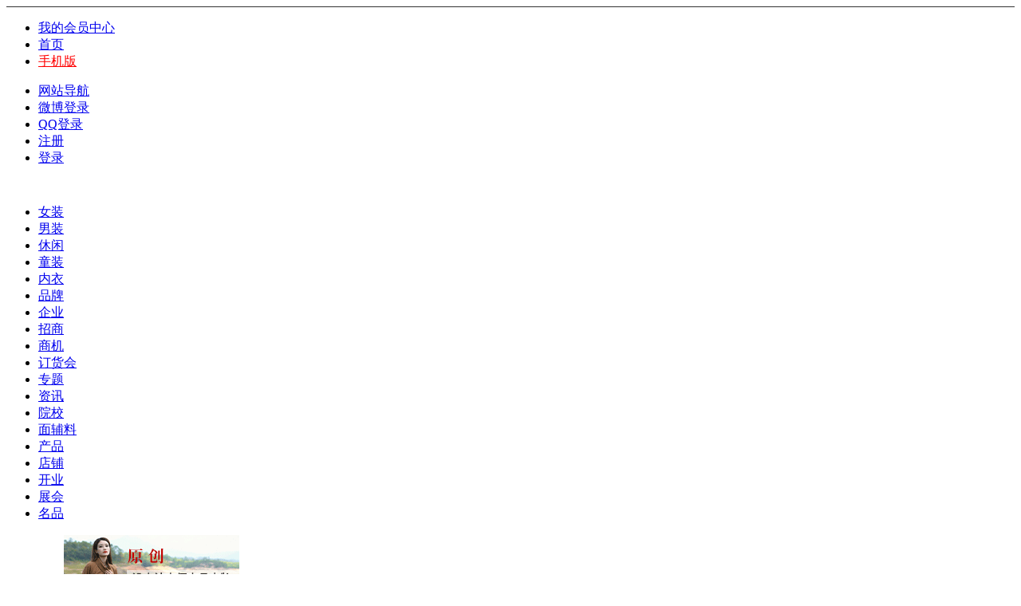

--- FILE ---
content_type: text/html;charset=utf-8
request_url: http://m.china-ef.com/brand/brand-33132.html
body_size: 11641
content:

<!DOCTYPE html PUBLIC "-//W3C//DTD XHTML 1.0 Transitional//EN" "http://www.w3.org/TR/xhtml1/DTD/xhtml1-transitional.dtd">
<html xmlns="http://www.w3.org/1999/xhtml">
 <head>
    <meta http-equiv="Content-Type" content="text/html; charset=gb2312" />
    <title>五朵云品牌简介_品牌服装网</title>
    <meta name="keywords" content="五朵云品牌简介,五朵云品牌,五朵云加盟代理" />
    <meta name="description" content="品牌服装网五朵云品牌简介页面，为您提供五朵云品牌简介等信息。想了解更多五朵云品牌请进入品牌服装网。" />
    <link rel="shortcut icon" href="http://www.china-ef.com/favicon.ico" />
    <link rel="alternate" media="only screen and(max-width: 640px)" href="http://m.china-ef.com/brand/brand-33132.html" >
    <link href="/brand/2016/css/style.css" rel="stylesheet" type="text/css" />
    <link href="http://css.china-ef.com/top/2016/top.css" rel="stylesheet" type="text/css" />
     <script src="http://css.61ef.cn/js/jquery/jquery-1.8.0.min.js" type="text/javascript"></script>
    <script src="http://www.china-ef.com/sendmsg/js/layer/layer.min.js" type="text/javascript"></script>
  <style>
    .company_main p span {
      font-size:14px !important;
    }
  </style>
 </head>
<body>
    <!--顶部导航-->
<div class="down51App">
  <div class="downCont">
	  <!--<a href="http://login.china-ef.com/register/register.aspx" target="_block" title="注册你的专属会员">
      <img src="http://img.china-ef.com/image/202310/30/2023103010284713.gif" />
    </a>
    <a href="http://www.china-ef.com/design/" target="_block" title="快来上传你的服装设计作品">
      <img src="http://img.china-ef.com/image/202403/07/2024030710180765.gif" />
    </a>-->
	  <a href="http://tougao.china-ef.com/" target="_block" title="软文营销投放平台">
		  <img src="http://img.china-ef.com/image/202411/26/2024112602281841.jpg" />
	  </a>
  </div>
  <font>广告</font>
  <span onclick="close51App()">关闭</span>
  <style>
    .down51App {
      width: 100%;
      text-align: center;
      display: block;
      border-bottom: 1px solid #333;
      position: relative;
      transition: all 0.2s;
      overflow: hidden;
    }
    .down51App .downCont {
      display: flex;
      width: 1920px;
      margin: 0 auto;
      position: relative;
    }

    .down51App .downCont a {
      flex: 1;
    }
    .down51App .downCont img {
      width: 0;
      display: block;
      margin: 0 auto;
      transition: all 0.2s;
    }
    .down51App.on .downCont .downBtn img {
      height: 100%;
      width: auto;
      position: absolute;
      right: 0;
      top: 0;
    }
    .down51App.on .downCont img {
      width: 100%;
      height: 120px;
      object-fit: cover;
    }
    .down51App font {
      position: absolute;
      right: 0;
      bottom: 0;
      background: rgba(0, 0, 0, 0.3);
      font-size: 10px;
      color: #fff;
      padding: 2px 5px;
      border-radius: 2px;
      transform: scale(0.8);
      cursor: default;
    }
    .down51App span {
      position: absolute;
      right: 0;
      top: 0;
      background: rgba(0, 0, 0, 0.3);
      font-size: 10px;
      color: #fff;
      padding: 2px 5px;
      border-radius: 2px;
      transform: scale(0.8);
    }
    .down51App span:hover {
      background: rgba(0, 0, 0, 0.5);
      cursor: pointer;
    }
  </style>
   <script>'
    $().ready(function () {
      document.getElementsByClassName("down51App")[0].className = "down51App on";
    });
    function close51App() {
      document.getElementsByClassName("down51App")[0].className = "down51App";
    }
  </script>
</div> 

<div class="top_nav_header" id="top_div1" style="display: none">
  <div class="wrapper_Html">
    <ul class="top_nav_hLeft">
      <li class="last"><a href="http://login.china-ef.com/login/member.aspx" target="_blank">我的会员中心</a></li>
      <li><a href="http://www.china-ef.com/" target="_blank">首页</a></li>
      <li>
        <a
          href="http://www.china-ef.com/about/mobile.aspx"
          target="_blank"
          style="color: #f00; text-decoration: underline"
          >手机版</a
        >
      </li>
    </ul>
    <ul class="top_nav_hRight">
      <li class="last top_nav_icoTic"><a href="http://www.china-ef.com/guide/" target="_blank">网站导航</a></li>
      <li class="last top_nav_icoTic"><a href="javascript:void(0)" onclick="logout()">安全退出</a></li>
      <li class="top_nav_ntes-nav-logined">
        <a href="http://login.china-ef.com/login/member.aspx" target="_blank" id="mymember"></a>
      </li>
      <li class="top_nav_mr6">欢迎您，</li>
    </ul>
  </div>
</div>
<div class="top_nav_header" id="top_div2" style="display: block">
  <div class="wrapper_Html">
    <ul class="top_nav_hLeft">
      <li class="last"><a href="http://login.china-ef.com/login/member.aspx" target="_blank">我的会员中心</a></li>
      <li><a href="http://www.china-ef.com/" target="_blank">首页</a></li>
      <li>
        <a
          href="http://www.china-ef.com/about/mobile.aspx"
          target="_blank"
          style="color: #f00; text-decoration: underline"
          >手机版</a
        >
      </li>
    </ul>
    <ul class="top_nav_hRight">
      <li class="last"><a href="http://www.china-ef.com/guide/" target="_blank">网站导航</a></li>
      <li class="top_nav_weiboLogin">
        <div class="top_nav_weibo">
          <a rel="nofollow" href="http://login.china-ef.com/login/oauth_return.aspx?state=weibo" target="_blank"
            >微博登录</a
          >
        </div>
      </li>
      <li class="top_nav_QQLogin">
        <div class="top_nav_QQ">
          <a rel="nofollow" href="http://login.china-ef.com/login/oauth_return.aspx?state=qq" target="_blank">QQ登录</a>
        </div>
      </li>
      <li class="top_nav_loginout">
        <a href="http://login.china-ef.com/register/company.aspx" target="_blank">注册</a>
      </li>
      <li class="top_nav_login">
        <div class="top_nav_bntLogin"><a href="http://login.china-ef.com/" target="_blank">登录</a></div>
      </li>
    </ul>
  </div>
</div>
<div class="wrapper_Html wrapper_Html2" style="padding-top: 15px">
  <ul class="list_menu" style="float: unset">
    <li>
      <a href="http://www.china-ef.com/ladies/" target="_blank" title="女装">女装</a>
    </li>
    <li>
      <a href="http://www.china-ef.com/nz/" target="_blank" title="男装">男装</a>
    </li>
    <li>
      <a href="http://www.china-ef.com/xiuxian/" target="_blank" title="休闲">休闲</a>
    </li>
    <li>
      <a href="http://www.china-ef.com/tz/" target="_blank" title="童装">童装</a>
    </li>
    <li>
      <a href="http://www.china-ef.com/underwear/" target="_blank" title="内衣">内衣</a>
    </li>
    <li>
      <a href="http://www.china-ef.com/brand/" target="_blank" title="品牌">品牌</a>
    </li>
    <li>
      <a href="http://corp.china-ef.com/" target="_blank" title="企业">企业</a>
    </li>
    <li>
      <a href="http://www.china-ef.com/zsjm/zhaoshang.html" target="_blank" title="招商">招商</a>
    </li>
    <li>
      <a href="http://www.china-ef.com/trade/" target="_blank" title="商机">商机</a>
    </li>
    <li>
      <a href="http://www.china-ef.com/dhh/" target="_blank" title="订货会">订货会</a>
    </li>
    <li>
      <a href="http://www.china-ef.com/zhuanti/" target="_blank" title="专题">专题</a>
    </li>
    <li>
      <a href="http://news.china-ef.com/" target="_blank" title="资讯">资讯</a>
    </li>
    <li>
      <a href="http://www.china-ef.com/school/" target="_blank" title="院校">院校</a>
    </li>
    <li>
      <a href="http://www.china-ef.com/mfl/" target="_blank" title="面辅料">面辅料</a>
    </li>
    <li>
      <a href="http://corp.china-ef.com/product/" target="_blank" title="产品">产品</a>
    </li>
    <li>
      <a href="http://corp.china-ef.com/shop/" target="_blank" title="店铺">店铺</a>
    </li>
    <li>
      <a href="http://www.china-ef.com/kaiye/" target="_blank" title="开业">开业</a>
    </li>
    <li>
      <a href="http://www.china-ef.com/expo/" target="_blank" title="展会">展会</a>
    </li>
    <li class="last">
      <a href="http://www.51sspp.com/" target="_blank" title="名品">名品</a>
    </li>
  </ul>
</div>
<div class="clearfix"></div>

    <div class="clearfix"></div>
    <div class="wrapper">
        <div class="banner-wra">
	    <ul>
		<li><i class="img_tips"></i><a href="http://corp.china-ef.com/web/dins/" target="_blank" title="底色Dins"><img src="http://img.china-ef.com/image/202308/24/2023082405091222.gif" alt="底色Dins" /></a></li><li><i class="img_tips"></i><a href="http://corp.china-ef.com/web/sndar/" target="_blank" title="尚黛尔：健康舒适、法式浪漫"><img src="http://img.china-ef.com/image/202206/10/2022061001483413.gif" alt="尚黛尔：健康舒适、法式浪漫" /></a></li><li><i class="img_tips"></i><a href="http://m.china-ef.com/web/YLF/" target="_blank" title="右立方"><img src="http://img.china-ef.com/image/202403/08/2024030802095945.gif" alt="右立方" /></a></li><li><i class="img_tips"></i><a href="http://corp.china-ef.com/web/carmen/" target="_blank" title="卡蔓"><img src="http://img.china-ef.com/image/202405/13/2024051302074720.gif" alt="卡蔓" /></a></li><li class="last"><i class="img_tips"></i><a href="http://corp.china-ef.com/web/NEWFOUND/" target="_blank" title="纽方"><img src="http://img.china-ef.com/image/202403/19/2024031905154157.gif" alt="纽方" /></a></li>
	    </ul>
	    <div class="clearfix"></div>
        </div>
        <div class="chinaeflogo">
            <a href="http://www.china-ef.com/" target="_blank" title="品牌服装网">
                <img
                    src="http://www.china-ef.com/2013/images/logo.jpg" width="225" height="47" alt="品牌服装网" />
            </a>
        </div>
        <div class="logo" title="品牌库"><i>·</i><a href="/brand/" target="_blank">品牌库</a></div>
        <a href="http://www.china-ef.com/zhuanti/brand/index.aspx" title="相信品牌的力量" target="_blank">
            <div class="curBg" title="相信品牌的力量"></div>
        </a>
        <div class="clearfix"></div>
        <div class="nav">
            <ul>
                <li class="home show" ><a href="/brand/" target="_self"><img src="/brand/2016/images/home.png" />&nbsp;首页</a></li>
                <li class=""><a href="/brand/list-3-0-0-0-0-0-1.html" target="_self" class="float" title="女装">女装</a></li>
                <li class=""><a href="/brand/list-4-0-0-0-0-0-1.html" target="_self" title="男装">男装</a></li>
                <li class=""><a href="/brand/list-5-0-0-0-0-0-1.html" target="_self" title="童装">童装</a></li>
                <li class=""><a href="/brand/list-7-0-0-0-0-0-1.html" target="_self" title="内衣">内衣</a></li>
                <li class=""><a href="/brand/list-6-0-0-0-0-0-1.html" target="_self" title="休闲">休闲</a></li>
                <li class=""><a href="/brand/list-37-0-0-0-0-0-1.html" target="_self" title="亲子情侣">亲子情侣</a></li>
                <!--<li class=""><a href="/brand/yixian-1.html" target="_self">一线品牌</a></li>-->
                <li class=""><a href="/brand/guoji-1.html" target="_self" title="国际品牌">国际品牌</a></li>
                <li class=""><a href="/brand/sheji-1.html" target="_self" title="设计师品牌">设计师品牌</a></li>
                 <li class="last"><a href="http://login.china-ef.com/" target="_self" title="免费加入品牌库">免费加入品牌库</a></li>
            </ul>
        </div>
        <div class="clearfix"></div>
        </div>
    <div class="clearfix"></div>
    <div class="wrapper">
        <div class="path">
            
<a href="http://www.china-ef.com/" target="_blank">首页</a>&nbsp;&gt;&nbsp;
            <a href="http://www.china-ef.com/brand/" target="_blank">品牌</a>&nbsp;&gt;&nbsp;
            <a href="/brand/list-21-0-0-0-0-0-1.html" target="_blank">裤子品牌</a>&nbsp;&gt;&nbsp;
            <i>五朵云</i>
        </div>
        <div class="left_box">
            


<script type="text/javascript" src="http://login.china-ef.com/company/2014/js/jquery.qrcode.js"></script>

<!--品牌logo-->
<div class="border logo-box">
  <div class="brand-Logo">
    <a href="/brand/show-33132.html">
      <img src="http://img.china-ef.com/logo/202303/14/2023031409054856.jpg" alt="五朵云 " /></a>
  </div>
  <h1>
    五朵云 </h1>
  <div class="cslt" style="position: relative;">
    <a href="#msgnew" style="width: 100%; height: 30px; position: absolute; top: 0; left: 0; display: block;"></a>
    <p><a href="#msgnew">马上咨询</a></p>
  </div>
  <div class="clearfix"></div>
</div>
<!--品牌信息-->
<div class="border ma-top information">
  <div class="tuij-tle-right">
    <h2>品牌信息</h2>
    <img src="/brand/2016/images/information.png" alt="品牌信息" />
    <div class="clearfix"></div>
  </div>
  <div class="contact-left">
    <table width="100%" border="0" cellspacing="0" cellpadding="0">
      <tbody>
        <tr>
          <td align="right" width="25%">[品牌名称]：</td>
          <td width="75%">
            五朵云
            </td>
        </tr>
        
        <tr>
          <td align="right">[品牌类型]：</td>
          <td>
            裤子品牌</td>
        </tr>
        <tr style="display:none;">
          <td align="right">[品牌风格]：</td>
          <td>
            </td>
        </tr>
        <tr>
          <td align="right" valign="top">[公司名称]：</td>
          <td>
            <a target="_blank" href="http://corp.china-ef.com/177795.html">郑州市泛美（五朵云）服饰有限公司</a></td>
        </tr>
        
        <tr>
          <td align="right" valign="top">[地　　址]：</td>
          <td style="word-break: break-all;">
            河南郑州中国市东大街福华大厦B座16C</td>
        </tr>
        
        <td colspan="2">
          <div class="btngrp">
            
            <a href="http://corp.china-ef.com/177795.html" target="_blank">公司主页</a><a class="cred" href="http://corp.china-ef.com/product-177795.html" target="_blank">品牌新款</a>
            <a href="http://news.china-ef.com/" target="_blank">服装资讯</a>
            <a href="http://www.china-ef.com/dhh/" target="_blank">新品订货</a>
            <a href="http://www.china-ef.com/trade/" target="_blank">把握商机</a>
            <a href="http://corp.china-ef.com/product/" target="_blank">产品新款</a>
            <a href="http://www.china-ef.com/kaiye/" target="_blank">新店开业</a>
            <a href="http://fashion.china-ef.com/" target="_blank">时尚频道</a>
            <a href="http://www.china-ef.com/luxury/" target="_blank">奢品鉴赏</a>
          </div>
        </td>
        </tr>
      </tbody>
    </table>
  </div>
</div>
<!---公司简介--->
<div class="border ma-top information" style="display: none;">
  <div class="tuij-tle-right">
    <h2>公司简介</h2>
    <img src="/brand/2016/images/company.png" alt="公司简介" />
    <div class="clearfix"></div>
  </div>
  <div class="company-left">
    <p>郑州泛美（五朵云）服饰有限公司创建于1989年，注册资金1600万元。2003年将生产基地建于美丽的溱水河畔国家郑州高新技术经济开发区新曲工业园。工业园毗邻107国道，京珠高速公路，京广铁路，新郑机场，交通便利，环境优美。目前，公司现代化的的生产基地占地60余亩，建筑面积15000平方米，固定资产5000余万元，技术工人1000余名，其中，服装设计、研发、工艺师等人才60余人，并且，公司拥有一支的营销队伍，永远冲杀在市场的线，确保公司的每款新品无论是布料还是款式，都能准确把握市场脉搏，消费时尚，有力保证了产品在市场上的优势地位。公司设备精良，拥有世界上的缝制、整烫设备，全套进口生产流水线四条，……<a href="/brand/company-33132.html">查看全部>></a></p>

  </div>
</div>
<!---招商信息--->

<!---看了该品牌的人还看了--->
<div class="border ma-top information">
  <div class="tuij-tle-right" style="position: relative;">
    <h2>看了该品牌的人还看了</h2>
    <a href="http://www.china-ef.com/brand/" style="position: absolute; color: #888; right: 0; top: 8px; font-size: 12px" target="_blank" title="更多+">更多+</a>
    <div class="clearfix"></div>
  </div>
  <ul class="tuij-brand">
    <li>
<a href="/brand/show-65618.html" target="_blank" title="尚谷">
<img src="http://img.china-ef.com/user/201810/29/2018102905512681.jpg" alt="尚谷" />
</a>
<h1>尚谷</h1>
</li>
<li class="last">
<a href="/brand/show-63623.html" target="_blank" title="千百丝">
<img src="http://img.china-ef.com/logo/201705/02/2017050210550141.png" alt="千百丝" />
</a>
<h1>千百丝</h1>
</li>
<li>
<a href="/brand/show-62918.html" target="_blank" title="mingxiong">
<img src="http://img.china-ef.com/user/201608/24/2016082404190136.png" alt="mingxiong" />
</a>
<h1>mingxiong</h1>
</li>
<li class="last">
<a href="/brand/show-62502.html" target="_blank" title="亦惠">
<img src="http://img.china-ef.com/logo/202204/24/2022042409045567.jpg" alt="亦惠" />
</a>
<h1>亦惠</h1>
</li>
<li>
<a href="/brand/show-62409.html" target="_blank" title="博尔萨，艾尔一诺">
<img src="http://img.china-ef.com/logo/202204/24/2022042409045413.jpg" alt="博尔萨，艾尔一诺" />
</a>
<h1>博尔萨，艾尔一诺</h1>
</li>
<li class="last">
<a href="/brand/show-61937.html" target="_blank" title="纵情/圣格威/臻者">
<img src="http://img.china-ef.com/logo/202204/24/2022042409044976.gif" alt="纵情/圣格威/臻者" />
</a>
<h1>纵情/圣格威/臻者</h1>
</li>

  </ul>
  <div class="clearfix"></div>
</div>


<div class="weixin_sbox" id="shut_dowm">

  <div id="tabcontent5">
    <table width="320" height="200" border="0" cellspacing="0" cellpadding="0">
      <tr>
        <td class="td tdtxt" valign="center"><span><a id="off" class="closeBtn" title="关闭"></a></span>扫一扫 </td>
      </tr>
      <tr>
        <td align="center" valign="middle">
          <div id="qrcodeImg"></div>
        </td>
      </tr>
      <tr>
        <td class="td divcont" align="center">打开微信，选择"扫一扫",即可进入我的手机版</td>
      </tr>
    </table>
  </div>
</div>
<style>
  .btngrp a {
    float: left;
    cursor: pointer;
    padding: 0 10px;
    line-height: 30px;
    margin-right: 5px;
    margin-top: 10px;
    color: #333;
    background: #f5f5f5;
    font-size: 12px;
    height: auto;
  }

    .btngrp a.cred {
      color: #da251d;
    }

    .btngrp a:nth-child(4n) {
      float: right;
      margin-right: 0;
    }

    .btngrp a:hover {
      color: #fff;
      background: #333;
    }

    .btngrp a.cred:hover {
      color: #fff;
      background: #da251d;
    }

  .weixin_sbox {
    width: 100%;
    height: 100%;
    display: none;
  }

  #tabcontent5 {
    z-index: 2;
    position: fixed; /*width:320px;*/ /*height:220px;*/
    left: 45%;
    top: 30%;
    background: #fff;
  }

  #tabcontent5 {
    border: 4px solid #fecc03;
    -moz-box-shadow: 3px 3px 4px #000;
    -webkit-box-shadow: 3px 3px 4px #000;
    box-shadow: 3px 3px 4px #000;
  }

  .closeBtn {
    background: url(http://www.china-ef.com/news/images/curres.png) no-repeat;
    background-position: -126px -62px;
    width: 22px;
    height: 22px;
    margin-right: 18px;
    display: block;
    cursor: pointer;
  }

  #tabcontent5 table {
    padding: 10px;
  }

  #tabcontent5 span {
    float: right;
  }

  #tabcontent5 .tdtxt {
    font: bold 16px/30px "Microsoft Yahei";
  }

  #tabcontent5 .td {
    height: 30px;
    overflow: hidden;
    line-height: 30px;
    padding-left: 10px;
    padding-top: 10px;
  }

  .divcont {
    font-size: 14px;
  }

  .weixint {
    font: bold 15px/32px "Microsoft Yahei";
    color: #000;
    text-align: center;
  }

    .weixint i {
      color: #ed0101;
    }

  .weiphoto {
    width: 118px;
    height: 117px;
    margin: auto;
    padding-bottom: 10px;
  }
</style>
<script>
  $(" .btngrp a").each(function (index) {
    if (index > 7)
      $(this).hide();
  });

  $("#Open").click(function () {
    $(".weixin_sbox").show();
  })
  $("#off").click(function () {
    $(".weixin_sbox").hide();
  })
  window.onload = function () {


  }
  jQuery('#qrcodeImg').qrcode({
    render: "canvas",
    text: "",
    width: "150",
    height: "150",
  });
</script>
          

        </div>
        <!--右侧开始-->
        <div class="right_box">
            <ul class="classul">
                <li><a href="/brand/show-33132.html" title="五朵云品牌首页" >品牌首页</a></li>
                <li><a href="/brand/company-33132.html" title="五朵云公司简介">公司简介</a></li>
                <li class="current"><a href="/brand/brand-33132.html" title="五朵云品牌简介">品牌简介</a></li>
                <li><a href="/brand/jiameng-33132.html" title="五朵云加盟细则">加盟细则</a></li>
                <li><a href="/brand/product-33132-1.html" title="五朵云产品展示">产品展示</a></li>
                <li><a href="/brand/shop-33132-1.html" title="五朵云店铺形象">店铺形象</a></li>
                <li><a href="/brand/trade-33132-1.html" title="五朵云招商信息">招商信息</a></li>
                <li><a href="/brand/news-33132-1.html" title="五朵云品牌资讯">品牌资讯</a></li>
                <li><a href="/brand/qiye-33132-1.html" title="五朵云企业风采">企业风采</a></li>
                <li><a href="/brand/contact-33132.html" title="五朵云联系我们">联系我们</a></li>
            </ul>
            <div class="clearfix"></div>
            <!--品牌简介-->
            <div class="border right-box">
                <div class="tuij-tle-right">
                    <h3><span>
                        五朵云</span>品牌简介</h3>
                    <div class="clearfix"></div>
                </div>
                <div class="company_main">
                    <table class="brand-mdg" border="1px" cellspacing="0">
                        <tr>
                            <td>品牌名称： <i>
                                五朵云</i></td>
                            <td>品牌风格： <i>
                                裤子</i></td>
                        </tr>
                        <tr>
                            <td>英文名称： <i>
                                </i></td>
                            <td>适合年龄： <i>
                                </i></td>
                        </tr>
                        <tr>
                            <td>品牌类别： <i>
                                裤子品牌</i></td>
                            <td>地　　区： <i>
                                中国郑州市东大街福华大厦B座16C</i></td>
                        </tr>
                    </table>
                    <p>
	郑州泛美（五朵云）服饰有限公司创建于1989年，是大型裤子品牌生产的企业，注册资金1600万元。2003年将生产基地建于美丽的溱水河畔国家郑州高新技术经济开发区新曲工业园。工业园毗邻107国道，京珠高速公路，京广铁路，新郑机场，交通便利，环境优美。 目前，公司现代化的的生产基地占地60余亩，建筑面积15000平方米，固定资产5000余万元，技术工人1000余名，其中，服装设计、研发、工艺师等人才60余人，并且，公司拥有一支的营销队伍，永远冲杀在市场的线，确保公司的每款新品无论是布料还是款式，都能准确把握市场脉搏，消费时尚，有力保证了产品在市场上的优势地位。 公司设备精良，拥有世界上的缝制、整烫设备，全套进口生产流水线四条，各类服装加工设备500余套，从制版、剪裁、缝制、熨烫后期整理全部由电脑检控，确保品质。为保证产品品质，公司始建之初在生产各环节的建立了完整的质量管理控制体系，并于2003年通过了ISO9001：2000质量管理体系认证。并且成为河南省服装行业协会&ldquo;会员单位&rdquo;。公司董事长樊风云女士任&ldquo;郑州市服装协会副会长&rdquo;。 我公司曾先后荣获&ldquo;河南省服装十强企业&rdquo;&ldquo;河南省服装品牌&rdquo;&ldquo;河南省产品&rdquo;&ldquo;河南省产品&rdquo;&ldquo;质量诚信企业&rdquo;等殊荣。 品牌释义 五朵云LOGO是由动感流畅的线条构成的祥云为主体，紧密相连的祥云体现出公司与客户的紧密合作和企业凝聚力，云朵飘逸，潇洒，纯洁而神秘，具有东方文化的韵味，表达出五朵云男装自然洒脱的品牌个性。整个标志色彩明快，造型简洁，具有亲和力，视觉冲击力强，个人想象空间。 品牌定位 1.舒适休闲风格 2.方便搭配，告别男装服装单调的成衣习惯 群体定位 1.崇尚自由，喜欢无拘无束。了解自己，尊重自己。乐于构筑自我形象的有机男士。 2.有品味，有个性，有思想，对潮流有的简洁，追求休闲与时尚的新时代男士。</p>

                </div>
            </div>
            <!--在线咨询-->
            <div class="border right-box ma-top" id="msgnew">
                <div class="tuij-tle-right">
                    <h3><span>在线咨询</span></h3>
                    <div class="clearfix"></div> 
                </div>
                <div class="msg-mian">
                        
<div class="msg_tk">
    <div class="msg_tk_gap">
        <!--姓名-->
        <div id="name_tk">
            <h2 class="msg_tk_T">您的姓名：</h2>
            <input id="txtName" type="text" placeholder="请输入姓名" autocomplete="off" class="name_tk">
             <!--弹出框-->
                <div class="tips">
                    <p class="tips-top"></p>
                    <p class="tips-chek"></p>
                </div>
            <div class="clearfix"></div>
        </div>
        <!--筛选-->
        <div id="idea_tk">
            <h2 class="msg_tk_T">意向类型：</h2>
            <select class="idea_tk" id="ddlMsgType">
                <option value="1">我想加盟</option>
                <option value="2">我想代理</option>
				<option value="9">直播拿货</option>
                
                <option value="4">我想咨询</option>
                <option value="5">我想购买</option>
                <option value="7">我想合作</option>
                <option value="6">我想投诉</option>
                <option value="8">我想找工作</option>
            </select>
            <div class="clearfix"></div>
        </div>
        <div class="clearfix"></div>
    </div>
    <div class="msg_tk_gap">
        <!--手机-->
        <div id="tel_tk">
            <h2 class="msg_tk_T">手机号码：</h2>
            <input id="txtMobile" type="text" class="tel_tk" autocomplete="off" placeholder="请输入正确的手机号码">
            <!--弹出框-->
                <div class="tips">
                    <p class="tips-top"></p>
                    <p class="tips-chek"></p>
                </div>

            <div class="clearfix"></div>
        </div>
        <!--验证码-->
        <div id="Ver_tk">
            <h2 class="msg_tk_T">验证码：</h2>
            <input type="text" id="txtCode" name="txtCode" class="Ver_tk" autocomplete="off" placeholder="请输入验证码" onkeyup="if(this.value.length==1){this.value=this.value.replace(/[^0-9]/g,'')}else{this.value=this.value.replace(/\D/g,'')}" onafterpaste="if(this.value.length==1){this.value=this.value.replace(/[^0-9]/g,'')}else{this.value=this.value.replace(/\D/g,'')}">
             <!--弹出框-->
                <div class="tips">
                    <p class="tips-top"></p>
                    <p class="tips-chek"></p>
                </div>
            <div class="Ver_tk_btn">
                <input type="button" id="btnCode" onclick="sendCode()" value="获取验证码" /></div>
            <div class="clearfix"></div>
        </div>
        <div class="clearfix"></div>
    </div>

    <div class="msg_tk_gap">
        <!--开店-->
        <div id="Shop_tk">
            <h2 class="msg_tk_T">开店经验：</h2>
            <select class="Shop_tk" id="ddlJingYan">
                <option value="0">无</option>
                <option value="1">3年以下</option>
                <option value="2">3-5年</option>
                <option value="3">5-10年</option>
                <option value="4">10年以上</option>
            </select>
            <div class="clearfix"></div>
        </div>
        <!--面积-->
        <div id="space_tk">
            <h2 class="msg_tk_T">店铺面积：</h2>
            <select class="space_tk" id="ddlShop">
                <option value="0">无</option>
                <option value="1">30平米以下</option>
                <option value="2">30-60平米</option>
                <option value="3">60-100平米</option>
                <option value="4">100平米以上</option>
            </select>
            <div class="clearfix"></div>
        </div>

        <div class="clearfix"></div>
    </div>
    <div class="msg_tk_gap">
        <!--省份-->
        <div id="Shop_tk">
            <h2 class="msg_tk_T">所在地址：</h2>
            <select id="sProvince" name="sProvince">
                <option value="">请选择省份</option>
            </select>
             <!--弹出框-->
                <div class="tips">
                    <p class="tips-top"></p>
                    <p class="tips-chek"></p>
                </div>
            <div class="clearfix"></div>
        </div>
        <!--城市-->
        <div id="City_tk">
            <select class="City_tk" id="sCity" name="sCity">
                <option value="">请选择城市</option>
            </select>
             <!--弹出框-->
                <div class="tips" style="margin-left:0;!important ">
                    <p class="tips-top"></p>
                    <p class="tips-chek"></p>
                </div>
            <script type="text/javascript" src="http://www.china-ef.com/common/sendmsg/2018/js/area.js" charset="utf-8"></script>
            <div class="clearfix"></div>
        </div>
        <div class="clearfix"></div>
    </div>
    <div class="msg_tk_gap">
        <!--留言-->
        <div id="msg_tk_t">
            <h2 class="msg_tk_T">留言内容：</h2>
            <select id="quickMsg" class="msg_tk_t">
                <option value="点击快捷留言">点击快捷留言</option>
                <option value="开业前总投资一般是多少？需要多少流动资金？">开业前总投资一般是多少？需要多少流动资金？</option>
                <option value="想了解更多相关信息，请尽快来电。">想了解更多相关信息，请尽快来电。</option>
                <option value="如何加盟？请告诉我加盟费用和细则？">如何加盟？请告诉我加盟费用和细则？</option>
                <option value="我想了解投资金额大概是多少？">我想了解投资金额大概是多少？</option>
            </select>
            <div class="clearfix"></div>
            <textarea id="txtContent"></textarea>
        </div>
    </div>
</div>
<div id="sub-msg">
    <input name="MType" id="MType" type="hidden" value="裤子品牌" />
    <input name="userId" id="userId" type="hidden" value="177795" />
    <input name="brand" id="brand" type="hidden" value="五朵云" />
    <input name="from" id="from" type="hidden" value="http://www.china-ef.com/brand/show-33132.html" />
    <input name="RType" id="RType" type="hidden" value="品牌库" />
    <input id="hidCheckMobile" type="hidden" value="" />
    <input type="button" id="btnSendMsg" onclick="submitMsg()" class="sub-msg" value="提交信息">
    <input type="checkbox" name="cbIsShowContact" checked="checked" /><i>同意协议并接受推荐</i>
    <a href="http://www.china-ef.com/about/server/" target="_blank" style="float: right;margin-right: 45px;font-size: 12px;color: #999;margin-top: 24px; line-height: 16px;">《品牌服装网服务协议》</a>
    
    <link href="http://www.china-ef.com/common/sendmsg/2018/css/msg.css" rel="stylesheet" type="text/css" />
    <script src="http://www.china-ef.com/common/sendmsg/2018/js/msg.js" type="text/javascript"></script>
</div>



                    </div>
            </div>
        </div>
        <div class="clearfix"></div>
    </div>
    <div class="footer">
        

<div class="foot">
    <div class="wrapper">
    <ul class="font-left">
        <li>
            <dt><strong>服装频道</strong></dt>
            <dl>
              <dd>
					<h3><a href="http://www.china-ef.com/ladies/" target="_blank">女装频道</a></h3>
              </dd>
			  <dd>
					<h3><a href="http://www.china-ef.com/nz/" target="_blank">男装频道</a></h3>
			  </dd>
              <dd>
					<h3><a href="http://www.china-ef.com/tz/" target="_blank">童装频道</a></h3>
              </dd>
			  <dd>
					<h3><a href="http://www.china-ef.com/underwear/" target="_blank">内衣频道</a></h3>
			  </dd>
              <dd>
                <h3><a href="http://www.china-ef.com/zhuanti/" target="_blank">专题频道</a></h3>
              </dd>
              <dd>
                <h3><a href="http://nz.china-ef.com/" target="_blank">女装中心</a></h3>
              </dd>
              <dd>
                <h3><a href="http://www.china-ef.com/pj/" target="_blank">皮具频道</a></h3>
              </dd>
              <dd>
                <h3><a href="http://www.china-ef.com/xiezi/" target="_blank">鞋帽频道</a></h3>
              </dd>
              <dd>
                <h3><a href="http://www.china-ef.com/school/" target="_blank">服装院校</a></h3>
              </dd>
              <dd>
                <h3><a href="http://www.china-ef.com/xiuxian/" target="_blank">休闲频道</a></h3>
              </dd>
              <dd>
                <h3><a href="http://www.china-ef.com/dhh/" target="_blank">订货会频道</a></h3>
              </dd>
              <dd>
                <h3><a href="http://www.china-ef.com/zsjm/" target="_blank">招商加盟</a></h3>
              </dd>
            </dl>
        </li>
        <li>
            <dt><strong>服装资讯</strong></dt>
            <dl>
                <dd>
                    <h3><a href="http://news.china-ef.com/list-83-1.html" target="_blank">女装资讯</a></h3>
                </dd>
				<dd>
					<h3><a href="http://news.china-ef.com/list-84-1.html" target="_blank">男装资讯</a></h3>
				</dd>
                <dd>
                    <h3><a href="http://news.china-ef.com/list-85-1.html" target="_blank">童装资讯</a></h3>
                </dd>
				<dd>
					<h3><a href="http://news.china-ef.com/list-86-1.html" target="_blank">内衣资讯</a></h3>
				</dd>
                <dd>
                    <h3><a href="http://news.china-ef.com/list-74-1.html" target="_blank">国际资讯</a></h3>
                </dd>
                <dd>
                    <h3><a href="http://news.china-ef.com/list-107-1.html" target="_blank">国际服饰</a></h3>
                </dd>
                <dd>
                    <h3><a href="http://news.china-ef.com/list-87-1.html" target="_blank">运动资讯</a></h3>
                </dd>
                <dd>
                    <h3><a href="http://news.china-ef.com/list-75-1.html" target="_blank">国内资讯</a></h3>
                </dd>
                <dd>
                    <h3><a href="http://news.china-ef.com/list-93-1.html" target="_blank">休闲服饰</a></h3>
                </dd>
                <dd>
                    <h3><a href="http://news.china-ef.com/list-89-1.html" target="_blank">皮草资讯</a></h3>
                </dd>
                <dd>
                    <h3><a href="http://news.china-ef.com/list-78-1.html" target="_blank">商场资讯</a></h3>
                </dd>
                <dd>
                    <h3><a href="http://news.china-ef.com/list-96-1.html" target="_blank">订货会</a></h3>
                </dd>
            </dl>
        </li>
        <li class="one">
            <dt><strong>企业</strong></dt>
            <dl>
				
                <dd>
                    <h3><a href="http://corp.china-ef.com/list-1-101-0-1.html" target="_blank">女装</a></h3>
                </dd>
                <dd>
                    <h3><a href="http://corp.china-ef.com/list-1-105-0-1.html" target="_blank">内衣</a></h3>
                </dd>
                <dd>
                    <h3><a href="http://corp.china-ef.com/list-1-102-0-1.html" target="_blank">男装</a></h3>
                </dd>
				<dd>
					<h3><a href="http://corp.china-ef.com/list-1-103-0-1.html" target="_blank">童装</a></h3>
				</dd>

                <dd>
                    <h3><a href="http://corp.china-ef.com/list-1-104-0-1.html" target="_blank">休闲</a></h3>
                </dd>
                <dd>
                    <h3><a href="http://corp.china-ef.com/list-1-106-0-1.html" target="_blank">牛仔</a></h3>
                </dd>
            </dl>
        </li>
        <li class="last">
            <dt><strong>商机</strong></dt>
            <dl>
                <dd>
                    <h3><a href="http://www.china-ef.com/trade/list-1-0-0-1.html" target="_blank">女装商机</a></h3>
                </dd>
                <dd>
                    <h3><a href="http://www.china-ef.com/trade/list-3-0-0-1.html" target="_blank">童装商机</a></h3>
                </dd>
                <dd>
                    <h3><a href="http://www.china-ef.com/trade/list-0-0-3-1.html" target="_blank">招商信息</a></h3>
                </dd>
                <dd>
                    <h3><a href="http://www.china-ef.com/trade/list-0-0-1-1.html" target="_blank">供应信息</a></h3>
                </dd>
                <dd>
                    <h3><a href="http://www.china-ef.com/trade/list-2-0-0-1.html" target="_blank">男装商机</a></h3>
                </dd>
                <dd>
                    <h3><a href="http://www.china-ef.com/trade/list-5-0-0-1.html" target="_blank">休闲商机</a></h3>
                </dd>
                <dd>
                    <h3><a href="http://www.china-ef.com/trade/list-0-0-4-1.html" target="_blank">加盟信息</a></h3>
                </dd>
                <dd>
                    <h3><a href="http://www.china-ef.com/trade/list-0-0-2-1.html" target="_blank">合作信息</a></h3>
                </dd>
                <dd>
                    <h3><a href="http://www.china-ef.com/trade/list-4-0-0-1.html" target="_blank">内衣商机</a></h3>
                </dd>
                <dd>
                    <h3><a href="http://www.china-ef.com/trade/list-7-0-0-1.html" target="_blank">牛仔服商机</a></h3>
                </dd>
                <dd>
                    <h3><a href="http://www.china-ef.com/trade/list-0-0-6-1.html" target="_blank">库存信息</a></h3>
                </dd>
                <dd>
                    <h3><a href="http://www.china-ef.com/trade/list-0-0-5-1.html" target="_blank">加工信息</a></h3>
                </dd>
            </dl>
        </li>
    </ul>
    <div class="clearfix"></div>
</div>
<style>
	.wrapper { width: 1200px; margin: auto;}
	.font-left strong { color: #6a6a6a; font: bold 16px/32px "Microsoft Yahei"; }
	.font-left li { padding: 20px 0; width: 327px; float: left; border-right: 1px solid #e6e6e6; margin-right: 30px; }
	.font-left h3 a { font: 14px/35px "Microsoft Yahei"; color: #6a6a6a; }
	.font-left h3 a:hover { color: #db1011; }
	.font-left .one { width: 120px!important; }
	.font-left .last { float: right; margin-right: 0; }
	.font-left dd { float: left; width: 80px; margin-right: 0px!important; }
	.font-left .one dd { width: 60px; }
	.font-left .last { float: right; }
	.font-left h3 { font: 14px/30px "Microsoft Yahei"; }
</style>
</div>
<div id="footer" style="font-size:14px; line-height: 24px;">
    <div class="top">
        <a href="http://www.china-ef.com/about/about.aspx" target="_blank">关于我们</a> |
        <a href="http://www.china-ef.com/about/contactus.aspx" target="_blank">联系我们</a> |
        <a href="http://www.china-ef.com/about/service.aspx" target="_blank">服务项目</a> |
        <a href="http://www.china-ef.com/about/recruitment.aspx" target="_blank">招聘信息</a> |
        <a href="http://www.china-ef.com/about/Feedback.aspx" target="_blank">用户反馈</a> |
        <a href="http://www.china-ef.com/weblink/" target="_blank">合作媒体</a> 
    </div>
    <div>
        Copyright&copy;2003-<script>document.write(new Date().getFullYear());</script>
        深圳市明日网络科技有限公司版权所有<br />
    </div>
<!--    <div>客服热线：0755-88839690<strong style="width:30px;"></strong>客服QQ：1524074024 </div>-->
    <div>本站网络实名：品牌服装网china-ef.com</div>
    <div>
        《中华人民共和国增值电信业务经营许可证》<a rel="nofollow" href="https://beian.miit.gov.cn" target="_blank">粤B2-20030330号</a>
    </div>
    <h3 style="color: #666;font-size: 14px; margin: 24px auto;font-weight: normal; line-height: 24px; text-align: center; ">本页面相关资料及图片均由注册会员提供，本站是出于传递更多信息之目的，并不意味着赞同其观点或证实其内容的真实性。<br>对于由此造成的任何直接或间接损失，本网站不承担任何责任。<br><font style="color: #f00;">市场有风险，投资需谨慎！ 为了您的权益不受侵害，咨询前请认真考察企业资信度！</font></h3>
</div>
<script type="text/javascript" src="/common/js/common.js"></script>

    </div>

    <!--左侧分享-->
    <div class="bshare-custom vshare bdsharebuttonbox bdshare-button-style0-16" style="left: 50%;top: 35%;margin-left:-655px" <div="" data-bd-bind="1517217153426">     <a class="bds_weixin icon1" data-cmd="weixin" title="分享至朋友圈"></a>     <a class="bds_tsina icon2" data-cmd="tsina" title="分享至新浪微博"></a>     <a class="bds_qzone icon3" data-cmd="qzone" title="分享至QQ空间"></a>     <a class="bds_tqq icon5" data-cmd="tqq" title="分享到腾讯微博"></a>     <a class="bds_mshare icon6" data-cmd="mshare" title="分享到一键分享"></a>     <a class="uc-2vm icon4" href="javascript:" alt="关注官方微信号"></a>     <div class="uc-2vm-pop dn">            <div class="logo-2wm-box">                <img src="http://css.china-ef.com/js/showTop/erweima.png" alt="微信公众号" width="112" height="238">            </div>       </div>      </div>

</body>
</html>

<script src="http://css.china-ef.com/js/showTop/showTop.js" type="text/javascript"></script>

--- FILE ---
content_type: text/html;charset=utf-8
request_url: http://m.china-ef.com/brand/2016/css/style.css
body_size: 10175
content:
@charset "gb2312";
/* CSS Document */
body, p, div, ul, li, dl, dd, dt, h1, h2, h3, h4, h5, h5, table, td, tr, i {
	padding: 0;
	margin: 0
}
body {
	background-color: #FFF;
	font-family: Microsoft Yahei;
	overflow-x:hidden
}
img {
	border: 0
}
ul, li {
	list-style: none
}
a {
	text-decoration: none;
}
a:link {
	text-decoration: none;
}
a:visited {
	text-decoration: none;
}
a:hover {
	color: #da251d;
}
a:active {
	color: #333
}
h1, i, em {
	font-style: normal;
	font-weight: normal
}
.company-tle i a:hover {
	color: #025fa4
}
.hot-busy-list a:hover {
	text-decoration: none !important;
	color: #025fa4 !important;
}
.hot-busy-list a h1:hover {
	color: #025fa4 !important;
}
.company-txet a:active {
	color: #333
}
.clearfix {
	clear: both;
	font-size: 0px;
	height: 0px;
	line-height: 0px;
	width: 0px;
	visibility: hidden;
}
.wrapper {
	width: 1200px;
	margin: auto;
}
.hot-brand-tle a:hover, .plate-tle h3 a:hover, .plate-tle-right i a:hover {
	color: #da251d
}
/***************************************  ͨ�����  ***************************************/
.banner-wra {
	padding-top: 15px;
}
.banner-wra li {
	width: 220px;
	height: 75px;
	float: left;
	margin-right: 22px;
	border: 1px solid #f2f2f2;
    position:relative;
}
.banner-wra .last {
	float: right;
	margin-right: 0;
}
/***************************************  logo  ***************************************/
.chinaeflogo {
	width: 225px;
	height: 47px;
	float: left;
	overflow: hidden;
	margin-top: 15px;
}
.logo {
	font: bold 28px/47px "Microsoft Yahei";
	float: left;
	margin-top: 15px;
}
.logo i {
	font-size: 50px;
	float: left;
}
.logo a {
	color: #da251d;
	padding-left: 10px;
}
.logo a:hover {
	text-decoration: none
}
.curBg {
	float: right;
	width: 217px;
	height: 39px;
	margin-top: 25px;
	overflow: hidden;
	background: url(http://news.china-ef.com/2014/images/brand.gif) no-repeat;
	cursor: pointer;
    background-size:100%;
}
/***************************************  ����  ***************************************/
.nav {
	height: 48px;
	width: 100%;
	background: #000;
	margin-top: 10px;
}
.nav li {
	float: left;
	width: 114px;
	text-align: center;
	font: 18px/48px "Microsoft Yahei";
	color: #fff;
	position: relative;
	cursor: pointer;
}
.nav .last {
	width: 162px;
}
.nav li:before {
	content: "";
	background: url(../images/ioc-line.png);
	background-size: 2px 19px;
	position: absolute;
	width: 2px;
	height: 19px;
	right: 0;
	top: 16px;
}
.nav li.show {
	background-color: #fecc02;
	font: 18px/48px "Microsoft Yahei";
}
.nav li:hover {
	background-color: #fecc02;
}
.nav li:hover a, .nav li.show a, .nav .home a {
	color: #000;
}
.nav li a {
	color: #fff;
}
.nav .home {
	background: #d0d0d0;
	position: relative;
	padding-left: 12px;
	font: 18px/48px "Microsoft Yahei";
}
.nav .home img {
	float: left;
}
.nav .home:before, .nav .last:before, .nav .show:before, .nav li:hover:before {
	background-image: none;
}
.nav li a {
	cursor: pointer;
	display: inline-block;
	transition-duration: 0.3s;
	-webkit-transition-duration: 0.3s;
	-webkit-transition-property: -webkit-transform;
	transition-property: transform;
	-webkit-transform: translateZ(0);
	-ms-transform: translateZ(0);
	transform: translateZ(0);
}
.nav li a:hover {
	-webkit-transform: translateY(-5px);
	-ms-transform: translateY(-5px);
	transform: translateY(-5px);
}
/***************************************  ·��  ***************************************/
.path {
	font: 14px/13px "Microsoft Yahei";
	color: #151515;
	background: url(../images/ioc-path.png) no-repeat;
	height: 13px;
	padding-left: 25px;
	margin: 20px 0;
}
.path a {
	color: #151515
}
.path i {
	color: #da251d
}
/***********   ɸѡ   ***********/
.screening {
	border-top: 2px solid #000;
}
.screening-tle {
	font: 22px/40px "Microsoft Yahei";
	padding-top: 10px;
}
.screening-box {
	border: 1px solid #e8e8e8;
	padding: 0 25px;
}
.screening-list li {
	border-bottom: 1px solid #eaeaea;
	padding: 9px 0 7px 0;
 *padding-bottom:7px;
	clear: both;
}
.screening-list .lei-h {
	height: 40px;
	overflow: hidden;
}
.screening-list .lei-h2 {
	/*height: 100%;*/ /*OUIRKS ģʽ�»���ִ�Ƭ�հף��������ء����Ӱ��������ʽ�������ø߶�120px����*/
}
.screening-list h1 {
	width: 100px;
	float: left;
	font: 13px/18px "Microsoft Yahei";
	position: relative;
	padding-left: 20px;
	border-right: 1px solid #eaeaea;
	margin: 10px 25px 10px 0;
}
.screening-list .lei:before {
	content: "";
	background: url(../images/ioc-lei.png);
	background-size: 13px 13px;
	position: absolute;
	width: 13px;
	height: 13px;
	left: 0;
	top: 2px;
}
.screening-list .business:before {
	content: "";
	background: url(../images/ioc-business.png);
	background-size: 15px 15px;
	position: absolute;
	width: 15px;
	height: 15px;
	left: 0;
	top: 2px;
}
.screening-list .mai:before {
	content: "";
	background: url(../images/ioc-mai.png);
	background-size: 15px 15px;
	position: absolute;
	width: 15px;
	height: 15px;
	left: 0;
	top: 2px;
}
.screening-list .investment:before {
	content: "";
	background: url(../images/ioc-investment.png);
	background-size: 13px 13px;
	position: absolute;
	width: 13px;
	height: 13px;
	left: 0;
	top: 3px;
}
.screening-list .addss:before {
	content: "";
	background: url(../images/ioc-addss.png);
	background-size: 10px 15px;
	position: absolute;
	width: 10px;
	height: 15px;
	left: 0;
	top: 0;
}
.screening-list dd {
	float: left;
	text-align: center;
	font: 13px/24px "Microsoft Yahei";
	margin: 8px 6px;
	height: 24px;
	overflow: hidden;
    padding:0 6px;
}
.screening-list dd a {
	color: #333
}
.screening-list dd.show {
	background: #000;
}
.screening-list dd.show a {
	color: #fff;
}
.screening-list dd:hover {
	background: #000;
}
.screening-list dd:hover a {
	color: #fff;
}
.screening-list p {
	float: right;
	cursor: pointer;
	width: 50px;
	height: 22px;
	background: #fff;
	border: 1px solid #000;
	color: #000;
	font: 13px/22px "Microsoft Yahei";
	border-radius: 3px;
	text-align: center;
	margin: 8px 0;
}
.screening-list p:active {
	background: #000;
	color: #fff;
 *color: #fff;
	_color: #fff;
}
.screening-list dl {
	width: 940px;
	float: left;
}
.screening-list .adrees {
	background: #f7f7f7;
	height: 40px;
	overflow: hidden;
}
.screening-list .adrees2 {
	height: 100%;
	background: #f7f7f7;
}
.OnSearch-text {
	width: 500px;
	height: 38px;
	border: 2px solid #d2d2d2;
	padding: 0;
	margin: 0;
	float: left;
	border-right: 0;
	padding-left: 10px;
	font: 14px/34px\9 "΢���ź�";
}
.OnSearch-botton {
	background: #000 url(../images/ioc-botton.png);
	width: 90px;
	height: 38px;
	border: 0;
	padding: 0;
	margin: 0;
	cursor: pointer;
	float: left;
}
.hot-city {
	font: 14px/38px "΢���ź�";
	float: left;
	margin-left: 30px;
}
.hot-city strong {
	color: #da251d;
}
.hot-city a {
	color: #484848;
	padding-left: 15px;
}
/***************************************  Ʒ�ƿ��б�  ***************************************/
.list-left {
	width: 870px;
	float: left;
	margin-top: 10px;
}
.brand-list li {
	border-bottom: 1px solid #e4e4e4;
	height: auto;
	padding-top: 25px;
	padding-bottom: 25px;
}
.brand-list li:hover {
	background: #f8f8f8;
}
.brand-list .pic {
	width: 180px;
	height: 107px;
	background: #fff;
	border: 1px solid #f1f1f1;
}
.brand-list .pic {
	overflow: hidden;
	text-align: center;
	display: table;
	float: left;
	margin-left: 10px;
}
.brand-list .pic a {
	display: table-cell;
	vertical-align: middle;
	width: 150px;
	height: 120px;
}
.brand-list .pic a img {
	margin: 0 auto;
    max-width: 150px;
}
.brand-list .pic a img:hover {
	opacity: 0.9;
}
.brand-list .text {
	width: 660px;
	float: right;
	margin-top: 10px;
}
.brand-list .text h1 {
	width: 560px;
	float: left;
	font: 20px/22px "Microsoft Yahei";
	color: #020101;
}
.brand-list .text h1 a {
	color: #020101;
}
.brand-list .text h1 span {
	font: 12px/12px "Microsoft Yahei";
	color: #595858;
}
.brand-list .text i {
	float: right;
	background: #fecc02;
	width: 90px;
	height: 25px;
	font: 13px/25px "Microsoft Yahei";
	border-radius: 3px;
	margin-right: 10px;
}
.brand-list .text i:hover {
	background: #feba02;
}
.brand-list .text i img {
	float: left;
	padding: 6px 2px 0 11px;
}
.brand-list .text i a {
	color: #da251d;
}
.brand-list .text p {
	float: left;
	width: 660px;
	font: 13px/25px "Microsoft Yahei";
	margin-top: 10px;
	color: #969696;
}
.brand-list .text p a {
	color: #da251d;
	font: 13px/25px "Microsoft Yahei";
}
.brand-list .text p a:hover {
	text-decoration: underline;
}
/*��ҳ*/
.page {
	width: 100%;
	text-align: center;
	font: 14px/28px "Microsoft Yahei";
	margin: 30px 0px 10px 0px;
	padding-top: 2px;
	padding-bottom: 2px;
}
.page a, .page span {
	font: 15px/45px "Microsoft Yahei";
	padding: 12px 20px;
	border: 1px solid #e8e8e8;
	margin-right: 10px;
	color: #464646;
}
.page a.show, .page a:hover {
	background: #fecc02;
	color: #da251d;
	border: 1px solid #fecc02;
}
.page span.active {
	background: #286abe;
	color: #fff;
}
/***************************************  �б�ҳ�Ҳ�  ***************************************/
.list-right {
	width: 294px;
	float: right;
	margin-top: 25px;
}
.tuij-box {
	width: 100%;
	margin-top: 0;
	border-left: 1px solid #f1f1f1;
	border-right: 1px solid #f1f1f1;
	border-bottom: 1px solid #f1f1f1;
}
/***************************************  �Ƽ�Ʒ��  ***************************************/
.tuij-brand {
	width: 286px;
	margin: 0 auto;
	padding-top: 25px;
}
.tuij-brand li {
	width: 136px;
    text-align: center;
    height: 120px;
    float: left;
	*height:90px;
    *padding-top:30px;
    border: 1px solid #f2f2f2;
    margin-bottom: 15px;
	
}
.tuij-brand li.last {
	float: right;
}
.tuij-brand img {
	width:82px;
}
.tuij-brand img:hover {
	opacity: 0.9;
}
.tuij-brand h3 {
	font: 13px/13px "Microsoft Yahei";
	height:16px;
	white-space: nowrap;
	overflow: hidden;
	text-overflow: ellipsis;
	*padding-top:8px;
}
.tuij-brand h1 {
	font: 13px/13px "Microsoft Yahei";
	height:16px;
	white-space: nowrap;
	overflow: hidden;
	text-overflow: ellipsis;
	*padding-top:8px;
}
.tuij-brand a {
	color: #23140d;
	width:152px;
	height:95px;
	display:table-cell;
	vertical-align:middle;
	overflow:hidden;
}
.tuij-brand h3 a{
    display: block;
    width: 116px;
    height: 15px;
    overflow: hidden;
    margin: 0 10px;
	}
/*ie7*/
.tuij-brand a {
	*color: #23140d;
	*width:152px;
	*height:95px;
	*display:table-cell;
	*vertical-align:middle;
	*overflow:hidden;
}
/*Ʒ���¿�*/
.tuij-tle-right {
	border-bottom: 1px solid #eaeaea;
	margin: 20px 0 10px 0;
	padding: 3px 0;
}
.tuij-tle-right h1 {
	font: 18px/20px "Microsoft Yahei";
	color: #1b1b1b;
	border-left: 6px solid #fecc02;
	padding-left: 6px;
	float: left;
	padding-bottom: 2px;
}
.tuij-tle-right h2 {
	font: 18px/20px "Microsoft Yahei";
	color: #585555;
	border-left: 4px solid #fecc02;
	padding-left: 6px;
	float: left;
	padding-bottom: 2px;
}
.tuij-tle-right h3 {
	font: 24px/24px "Microsoft Yahei";
	color: #000000;
	border-left: 7px solid #fecc02;
	padding-left: 6px;
	float: left;
	padding-bottom: 5px;
}
.tuij-tle-right h3 span {
	color: #da251d
}
.tuij-tle-right i {
	float: right;
	font: 13px/24px "Microsoft Yahei";
}
.tuij-tle-right i a {
	color: #939393
}
.tuij-tle-right img {
	padding-top: 8px;
	padding-left: 5px;
}
.hot-busy-brand .pic {
	width: 135px;
	height: 165px;
	overflow: hidden;
	border: 1px #ececec solid;
	margin-right: 20px;
}
.hot-busy-brand .pic a {
	display: table-cell;
	vertical-align: middle;
	width: 135px;
	height: 165px;
}
.hot-busy-brand .pic a img {
	width: 100%;
}
.hot-busy-brand .pic a img:hover {
	opacity: 0.9;
}
.hot-busy-brand li {
	width: 135px;
	text-align: center;
	float: left;
	margin-top: 8px;
}
.hot-busy-brand li.last {
	float: right;
}
.hot-busy-brand li h3 {
	font: 13px/26px "Microsoft Yahei";
}
.hot-busy-brand li h3 a{
	color:#333;
	}
/*Ʒ����ѯ*/
.brnad-news li {
	width: 140px;
	float: left;
	text-align: center;
	padding-top: 10px;
}
.brnad-news li img {
	width: 140px;
	height: 160px;
	border: 1px #ececec solid;
}
.brnad-news li img:hover {
	opacity: 0.9;
}
.brnad-news li.last {
	float: right;
}
.brnad-news li h3 {
	font: 12px/20px "Microsoft Yahei";
	height: 40px;
	overflow: hidden;
}
.brnad-news li h3 a{
	color:#333;
	}
/*ͳһ�ײ�*/
/*.footer {
	background: #333438;
	margin-top: 20px;
}
.viptitle {
	font: 24px/48px "Microsoft Yahei";
	height: 48px;
	color: #FFF
}
.viptab img {
	width: 160px;
	height: 100px;
	padding: 6px;
	overflow: hidden
}
.viptab .brandname {
	width: 160px;
	margin: auto;
	text-align: center;
	height: 22px;
	overflow: hidden;
	font: bolder 14px/22px "����";
	border-bottom: 1px dotted #000;
	color: #3f3f3f
}
.viptab .brandname a {
	color: #3f3f3f
}
.viptab .companyname a {
	color: #4a4949
}
.viptab .companyname {
	width: 160px;
	margin: 0px auto;
	text-align: center;
	height: 30px;
	overflow: hidden;
	font: 12px/30px "����";
}
.pic-bg {
	width: 174px;
	background: #FFF;
	overflow: hidden
}
.viptab li {
	width: 174px;
	float: left;
	padding-right: 31px;
}
.viptab li.last {
	float: right;
	padding: 0
}
/*--�ײ�--*/
/*�ײ�*/
.foot {
	background: #f8f8f8;
	border-top: 1px solid #e6e6e6;
	margin-top: 20px;
}
.font-left strong {
	color: #6a6a6a;
	font: bold 14px/30px "Microsoft Yahei";
}
.font-left li {
	padding: 10px 0;
	width: 220px;
	float: left;
	border-right: 1px solid #e6e6e6;
	margin-right: 50px;
}
.font-left h3 a {
	font: 12px/35px "Microsoft Yahei";
	color: #6a6a6a;
}
.font-left h3 a:hover {
	color: #db1011;
}
.font-left .one {
	width: 110px;
}
.font-left .last {
	float: right;
	margin-right: 0;
}
.font-left dd {
	float: left;
	width: 100px;
	margin-right: 10px;
}
.font-left .last {
	float: right;
}
.font-left h3 {
	font: 12px/30px "Microsoft Yahei";
}
#footer {
	text-align: center;
	font-size: 12px;
	list-style: none;
	line-height: 1.5;
	padding-bottom: 15px;
	color: #888886;
	padding-top: 15px;
    background:#fafafa;
    border-top:1px solid #e6e6e6;
}
#footer a {
	text-decoration: none;
	color: #888886;
}
#footer a:hover {
	color: #FFF
}
#footer div {
	line-height: 21px;
}
#footer div.top a {
	display: inline;
	padding: 0px 5px;
}
.fright {
	width: 980px;
	margin: 8px auto
}*/
 #footer {
	background: #171717;
	padding: 20px 0;
	font: 13px/35px "Microsoft Yahei";
	color: #d5d5d5;
	text-align: center;
}

#footer a:hover {
	color: #888886
}
#footer div.top a {
	display: inline;
	padding: 0px 5px;
}
/*********************������ҳ����ͼ����******************************/
.hot-left {
	width: 840px;
	height: 400px;
	float: left;
	margin-top: 20px;
	position: relative;
	overflow: hidden;
    border: 1px solid #f2f2f2;
}
.pic-pic {
	position: absolute;
	right: 15px;
	bottom: 20px;
	z-index: 6
}
.pic-pic li {
	background: #c9c9c9;
	width: 12px;
	height: 12px;
	border-radius: 12px;
	float: left;
	margin-right: 10px;
	cursor: pointer;
}
.pic-pic li.on {
	background: #fecc02;
}
.hot-right {
	width: 340px;
	height: 400px;
	float: right;
	border: 1px solid #e8e8e8;
	margin-top: 20px;
}
.hot-nav li {
	float: left;
	width: 68px;
	text-align: center;
	background: #f6f6f6;
	height: 50px;
	font: 13px/50px "Microsoft Yahei";
	border-bottom: 1px solid #e8e8e8;
	cursor: pointer;
}
.hot-nav .on {
	background: #fff;
	border-bottom: 0;
	color: #025fa4;
	background: url(../images/ioc-on.png) no-repeat center bottom;
}
.hot-list {
	background: url(../images/ioc-hot.png) left no-repeat;
}
.hot-list li {
	font: 13px/49px "Microsoft Yahei";
	border-bottom: 1px solid #e8e8e8;
	padding-left: 40px;
}
.hot-list li a {
	color: #000;
}
/*********************������ҳ����Ʒ�ơ���******************************/
.hot-brand {
	width: 340px;
	float: right;
	border-top: 1px solid #e8e8e8;
	margin-top: 20px;
}
.hot-brand-tle {
	background: url(../images/hot-brand-line.png) no-repeat bottom;
}
.hot-brand-tle h2 {
	font: bold 18px/41px "Microsoft Yahei";
	padding-bottom: 10px;
	float: left;
}
.hot-brand-tle a {
	float: right;
	font: 12px/50px "Microsoft Yahei";
	color: #666;
}
.hot-brand-list li {
	border-bottom: 1px dotted #a8a8a8;
	padding: 14px 0;
	cursor: pointer;
}
.hot-brand-list img {
	float: left;
	width: 105px;
	height: 55px;
	border: 1px solid #e8e8e8;
	margin-right: 15px;
}
.hot-brand-list h1 {
	font: 13px/18px "Microsoft Yahei";
	height: 22px;
	overflow: hidden;
}
.hot-brand-list p {
	font: 12px/18px "Microsoft Yahei";
	height: 36px;
	overflow: hidden;
}
.hot-brand-list a h1 {
	color: #000;
}
.hot-brand-list a p {
	color: #858585;
}
/*********************���������⡡��******************************/
.plate-tle {
	border-top: 3px solid #000;
	border-bottom: 1px solid #ededed;
	margin-top: 30px;
}
.plate-tle img {
	float: left;
}
.plate-tle h3, .plate-tle i {
	float: right;
	margin-top: 15px;
	font: 13px/25px "Microsoft Yahei";
}
.plate-tle h3 a {
	margin-right: 20px;
	color: #8a8a8a;
	padding: 0 8px;
}
.plate-tle i {
	width: 60px;
	height: 25px;
	text-align: center;
	background: #000;
}
.plate-tle i a {
	color: #fff;
}
/*********************�����������Ƽ�Ʒ�ơ���******************************/
.plate-tle-right {
	border-bottom: 1px solid #eaeaea;
	margin: 13px 0 0 0;
	padding: 3px 0;
}
.plate-tle-right h1 {
	font: 18px/20px "Microsoft Yahei";
	color: #1b1b1b;
	border-left: 6px solid #fecc02;
	padding-left: 6px;
	float: left;
	padding-bottom: 2px;
}
.plate-tle-right i {
	float: right;
	font: 12px/24px "Microsoft Yahei";
}
.plate-tle-right i a {
	color: #939393
}
.plate-left {
	width: 270px;
	float: left;
}
.plate-left-pic {
	width: 270px;
	height: 420px;
	position: relative;
	overflow: hidden;
	margin-top: 13px;
}
.plate-left-pic img {
	width: 270px;
	height: 420px;
	position: absolute;
	bottom: 0;
	left: 0;
	z-index: 1;
}
.plate-left-pic img:hover {
	opacity: 0.9;
}
.plate-left-text {
	position: absolute;
	background: rgba(0, 0, 0, 0.8);
	-pie-background: rgba(0,0,0,.8);/*IE6-8*/
 filter:progid:DXImageTransform.Microsoft.gradient(startColorstr=#c8000000, endColorstr=#c8000000); /*IE6-8*/
	width: 240px;
	height: 80px;
	bottom: 0;
	left: 0;
	z-index: 2;
	border-bottom: 5px solid #fecc02;
	padding: 10px 15px;
}
.plate-left-text h1 {
	color: #fecc02;
	font: 18px/30px "Microsoft Yahei";
	height: 30px;
	overflow: hidden;
}
.plate-left-text p {
	color: #fff;
	font: 13px/24px "Microsoft Yahei";
	height: 48px;
	overflow: hidden;
}
/*********************��������м�����Ʒ�ơ���******************************/
.plate-center-nav {
	margin-top: 16px;
}
.plate-center-nav li {
	width: 85px;
	height: 35px;
	float: left;
	margin-right: 15px;
	background: #f7f7f7;
	border-radius: 4px;
	font: 13px/35px "Microsoft Yahei";
	text-align: center;
	cursor: pointer;
}
.plate-center-nav li.on {
	background: #fecc02;
	font-weight: bold;
}
.plate-center {
	width: 595px;
	float: left;
	margin-left: 18px;
}
.plate-center-brand {
	width: 100%;
}
.plate-center-brand li {
	width: 148px;
	height: 105px;
	overflow: hidden;
	border-right: 1px solid #fff;
	border-bottom: 1px solid #fff;
	position: relative;
	float: left;
	background: #f7f7f7;
	cursor: pointer;
}
.plate-center-brand .last {
	border-right: 0;
}
.plate-center-brand li img {
	width: 105px;
	height: 55px;
	margin: 25px 21.5px;
}
.plate-center-brand .text {
	position: absolute;
	width: 118px;
	height: 89px;
	padding: 8px 15px;
	bottom: 0;
	left: 0;
	background: rgba(0,0,0,0.8);
	-pie-background: rgba(0,0,0,.8);/*IE6-8*/
 filter:progid:DXImageTransform.Microsoft.gradient(startColorstr=#c8000000, endColorstr=#c8000000); /*IE6-8*/
	color: #ff0000;
	font: 12px/22px "Microsoft Yahei";
	display: none;
}
.plate-center-brand .text a {
	color: #ff0000;
}
.plate-center-brand li:hover .text {
	display: block;
}
.plate-center-brand .text p {
	height: 22px;
	overflow: hidden;
	cursor:pointer;
}
.plate-center-brand .text span {
	color: #fff;
	cursor:pointer;
}
.plate-center-brand .text h5 {
	width: 70px;
	height: 16px;
	background: #f00;
	color: #fff;
	text-align: center;
	margin: 0 auto;
	font: 12px/16px "Microsoft Yahei";
	margin-top: 3px;
	border-radius: 10px;
	cursor: pointer;
}
.plate-center-brand .text h5:hover {
	background: #db0000;
}
/*********************��������Ҳࡡ��******************************/
.plate-right {
	width: 296px;
	float: right;
}
/*********************��������Ҳ��Ƽ��̻�����******************************/
.busy-list {
	background: url(../images/busy.png) no-repeat top left;
	min-height: 194px;
}
.busy-list li {
	padding-left: 15px;
	height: 38px;
	overflow: hidden;
	border-bottom: 1px dotted #eaeaea;
}
.busy-list h1, busy-list i {
	font: 13px/38px "Microsoft Yahei";
}
.busy-list a i {
	color: #e10404
}
.busy-list a h1 {
	color: #2c2c2c
}
.news-list li {
	height: 38px;
	overflow: hidden;
	border-bottom: 1px dotted #eaeaea;
}
.news-list h1 {
	font: 13px/38px "Microsoft Yahei";
	padding-left: 10px;
}
.news-list a h1 {
	color: #2c2c2c
}
.news-list i {
	width: 4px;
	height: 4px;
	background: #f00;
	float: left;
	border-radius: 4px;
	margin-top: 17px;
}
/*********************����Ʒ���¿��顡��******************************/
.new-produs {
	width: 1200px;
	height: 320px;
	position: relative;
	padding-bottom: 20px;
	padding-top: 10px;
}
#prev-01, #next-01 {
	position: absolute;
	width: 38px;
	height: 66px;
	z-index: 3;
	top: 125px;
	opacity: 0.5;
	cursor: pointer;
}
#prev-01 {
	background: url(../images/left.png) no-repeat;
	left: 0;
}
#next-01 {
	background: url(../images/right.png) no-repeat;
	right: 0;
}
#prev-01:hover, #next-01:hover {
	opacity: 1;
}
.new-produs-list {
	margin-top: 20px;
}
.new-produs-list li {
	width: 225px;
	height: 320px;
	overflow: hidden;
	position: relative;
	float: left;
	margin-right: 18px;
}
.new-produs-list li.last {
	float: right;
	margin-right: 0;
}
.new-produs-list li a {
    display: table-cell;
    vertical-align: middle;
    text-align: center;
    width: 225px;
    /*height: 320px;*/
    border: 1px solid #efeff4;
    }
.new-produs-list li img {
	width: 100%;
	/*position: absolute;
	top: 0;
	left: 0;*/
	z-index: 1;
}
.new-produs-list li img:hover {
	opacity: 0.9
}
.new-produs-list .text {
	position: absolute;
	bottom: 0;
	left: 0;
	width: 225px;
	height: 30px;
	z-index: 2;
	background: rgba(0,0,0,1);
	-pie-background: rgba(0,0,0,.8);/*IE6-8*/
 filter:progid:DXImageTransform.Microsoft.gradient(startColorstr=#c8000000, endColorstr=#c8000000); /*IE6-8*/
	text-align: center;
}
.new-produs-list .text h1 {
	font: 13px/30px "Microsoft Yahei";
}
.new-produs-list .text h1 a {
	color: #fff;
    width: 225px;
	height: 30px;
}
/*********************��������ҳcss����*********************/
/*********��������ҳcss����*********/
/*���*/.left_box {
	width: 315px;
	float: left;
}
/*���*/.right_box {
	width: 860px;
	float: right;
}
.border {
	border: 1px solid #ebebeb;
}
.ma-top {
	margin-top: 20px;
}
.information {
	padding: 0 10px;
}
.right-box {
	padding: 0 25px;
}
/* logo Ʒ����Ϣ */
.logo-box {
	width: 100%;
	padding: 40px 0 30px 0;
	text-align: center;
}
.logo-box h1 {
	font: 14px/40px "Microsoft Yahei";
	text-align: center;
	width: 180px;
	margin: 0 auto;
	color: #23140d;
}
.cslt {
	background: #fecc02;
	height: 30px;
	width: 100px;
	margin: 0 auto;
	border-radius: 6px;
}
.cslt p {
	background: url(../images/ioc-love.png) no-repeat left center;
	height: 30px;
	margin-left: 10px;
	padding-left: 16px;
	font: 15px/30px "Microsoft Yahei";
	border-radius: 3px;
	margin-right: 10px;
}
.cslt p a {
	color: #da251d;
}
.cslt:hover {
	background: #feba02;
}
.logo-box .brand-Logo {
	width: 150px;
	margin: auto;
	overflow: hidden
}
.logo-box .brand-Logo img {
	max-width: 150px;
	max-height: 75px;
}
/*Ʒ����Ϣ*/
.contact-left {
	font: 12px/28px "Microsoft Yahei";
	padding: 5px 0 15px 0;
	color: #585858;
}
.contact-left a {
	color: #585858;
}
.contact-left td {
	word-wrap: break-word;
	word-break: break-all;
	font-size:12px;
	font-family:Microsoft Yahei,����;
	line-height:28px;
}
.contact-left .td-width {
	max-width: 200px;
	/*white-space: nowrap;*/
	text-overflow: ellipsis;
	overflow: hidden
}
/*��˾���*/
.company-left {
	font: 12px/28px "Microsoft Yahei";
	padding: 5px 0 15px 0;
	color: #585858;
}
.company-left a {
	color: #da251d;
}
.company-left a:hover {
	text-decoration: underline;
}
/*������Ϣ*/
.Business {
	padding-bottom: 15px;
}
.Business li {
	padding: 10px 0;
	border-bottom: 1px dotted #cecdcd;
}
.Business h1 {
	float: left;
	font: 15px/26px "Microsoft Yahei";
	color: #090909;
	width: 229px;
	height: 26px;
	overflow: hidden;
}
.Business h2 {
	float: left;
	font: 15px/26px "Microsoft Yahei";
	color: #da251d;
	width: 64px;
}
.Business a {
	color: #da251d;
}
.Business p {
	font: 12px/26px "Microsoft Yahei";
	color: #8a8a8a;
	width: 100%;
	float: left;
}
/*�Ҳ�css*/
/*�Ҳർ��*/
.classul {
	float: right;
}
.classul li {
	width: 60px;
	height: 30px;
	float: left;
	margin-left: 5px;
	text-align: center;
	font: 12px/30px "Microsoft Yahei";
	border-right: 1px solid #dad9d7;
	border-left: 1px solid #dad9d7;
	border-top: 1px solid #dad9d7
}
.classul li a {
	color: #333;
}
.classul li.current {
	background: #fecc02;
	border-right: 1px solid #fecc02;
	border-left: 1px solid #fecc02;
	border-top: 1px solid #fecc02
}
.classul li.current a {
	color: #000;
}
/*Ʒ�Ƽ��*/
.company_main {
	font: 14px/30px "Microsoft Yahei";
	color: #585858;
	padding: 15px 0 30px 0;
}

.company_main p {
	/*text-indent: 2em;*/
	padding-top: 12px;
}
.company_main a {
	color: #da251d;
}
.company_main a:hover {
	text-decoration: underline;
}
/*��Ʒչʾ*/
.products {
	padding: 15px 0;
}
.products li {
	float: left;
	width: 190px;
	height: 253px;
	overflow: hidden;
	margin-right: 13px;
	overflow: hidden;
	text-align: center;
	display: table;
	border: 1px solid #f4f4f4;
}
.products li a {
	display: table-cell;
	vertical-align: middle;
}
.products li img {
	width: 190px;
}
.products .last {
	float: right;
	margin-right: 0;
}
/*��������*/
.shop-main li {
	float: left;
	width: 390px;
	height: 250px;
	overflow: hidden;
	margin: 20px 28px 5px 0;
}
.shop-main li a {
	border: 1px solid #eee;
	width: 388px;
	height: 248px;
	display: table-cell;
	vertical-align: middle;
}
.shop-main li img {
	width: 388px;
}
.shop-main .last {
	float: right;
	margin-right: 0;
}
.h10 {
	height: 15px;
}
.h20 {
	height: 30px;
}
/*Ʒ������*/
.news-show-list li {
	border-bottom: 1px solid #f6f6f6;
	padding: 20px 0;
}
.news-show-list .pic {
	width: 140px;
	height: 160px;
	overflow: hidden;
	float: left;
	margin-right: 15px;
}
.news-show-list .pic img {
	width: 140px;
}
.news-show-list .text h1 {
	font: 20px/35px "Microsoft Yahei";
}
.news-show-list .text h1 a {
	color: #000
}
.news-show-list .text h1 a:hover {
	color: #da251d;
}
.news-show-list .text p {
	font: 13px/26px "Microsoft Yahei";
	padding: 10px 0;
	color: #787878;
}
.news-show-list .text p a {
	color: #da251d;
}
.news-show-list .text p a:hover {
	text-decoration: underline;
}
.news-show-list .text h2 {
	font: 13px/26px "Microsoft Yahei";
}
.news-show-list .text h2 span {
	padding: 0 10px;
	color: #8193ae;
}
/*Ʒ�ƽ���css*/
.brand-mdg {
	width: 96%;
	margin: 0 auto;
	background: #fafafa;
	border-collapse: collapse;
	color: #333;
	border: 1px solid #e8e8e8;
	font: 14px/25px "Microsoft Yahei";
	margin-bottom: 20px;
	margin-top: 10px;
}
.brand-mdg table {
	border: #e8e8e8;
}
.brand-mdg td {
	border: 1px solid #eee;
	/*padding: 8px 0 10px 60px;*/
    padding: 8px 0 10px 153px;
    text-indent: -5.2em;
}
.brand-mdg i {
	color: #da251d;
}
/*������Ϣcss*/
.busy-listlist li {
	border-bottom: 1px dotted #cecdcd;
	padding: 15px 0 20px 0;
}
.busy-listlist h1 {
	font: 18px/40px "Microsoft Yahei";
	color: #000;
}
.busy-listlist a i {
	color: #da251d;
}
.busy-listlist a h1:hover {
	color: #da251d
}
.busy-listlist a:hover {
	text-decoration: underline;
}
.busy-listlist p {
	font: 13px/26px "Microsoft Yahei";
	color: #8a8a8a
}
.busy-listlist p a {
	color: #da251d
}
/*������Ϣ����ҳcss*/
.busy-mian h2 {
	text-align: center;
	padding-top: 20px;
	font: 24px/30px "Microsoft Yahei";
}
.busy-mian-time {
	height: 40px;
	text-align: center;
	border-bottom: 1px solid #e6e6e6;
	margin-top: 10px;
	margin-bottom: 20px;
}
.busy-mian-time li {
	width: 48%;
	padding-right: 10px;
	float: left;
	font-size: 14px;
	line-height: 30px;
	overflow: hidden
}
.busy-mian-time span {
	color: #db550c;
	font-weight: bold;
}
.busy-mian .main-txt {
	max-height: 410px;
	overflow: hidden;
	font: 13px/30px "Microsoft Yahei";
}
.busy-mian .main-txt p {
	padding-top: 11px;
	font: 13px/30px "Microsoft Yahei";
}
.busy-mian .main-txt p a {
    color:#136ec2;
    text-decoration:none !important;    
    }
.busy-mian .main-txt p  a:hover {
    text-decoration:underline !important;    
    }
.txt-h2 {
	height: 100%;
	font: 13px/30px "Microsoft Yahei";
}

.txt-h2 p {
	padding-top: 10px;
	font: 13px/30px "Microsoft Yahei";
}
.busy-mian .pic {
	text-align: center;
	max-width: 680px;
	margin: 10px auto;
	overflow: hidden;
	padding-top: 10px;
}
.busy-mian .pic img {
	max-width: 680px;
}
#read-all {
	background: url(../images/ioc-read.png) no-repeat center;
	width: 261px;
	height: 42px;
	margin: 10px auto 30px auto;
	font: 18px/42px "Microsoft Yahei";
	text-align: center;
	cursor: pointer;
	color: #d6d6d6;
}
/*��ϵ��ʽcss*/
.contact-mian {
	color: #434343;
	font: 14px/35px "Microsoft Yahei";
	padding-bottom: 20px;
}
/*��������ҳcss*/
.news_tle {
	margin-top: 30px;
}
.news_tle h1 {
	font: 24px/35px "Microsoft Yahei";
	text-align: center;
}
.news_tle img {
	padding-left: 10px;
}
.summary {
	background: #f6f6f6;
	padding: 10px;
	line-height: 28px;
	margin-top: 10px;
	color: #000;
	font-size: 14px;
}
.main_content {
	line-height: 28px;
	font-size: 14px;
	color: #000000;
	overflow: hidden;
	padding-bottom: 15px;
	font: 14px/24px "Microsoft Yahei";
}
.main_content p {
	margin-top: 15px;
	font: 14px/30px "Microsoft Yahei";
	color: #585858;
}
.main_content a {
	color: #000;
	text-decoration: underline
}
.main_content a:hover {
	color: #069
}
.aninfo {
	text-align: right;
	font: 15px/35px "Microsoft Yahei";
	color: #a9a9a9;
	border-bottom: 1px solid #e6e6e6;
}
.aninfo i {
	padding-left: 25px;
    font-size: 12px;
}
.previous {
	font: 13px/26px "Microsoft Yahei";
	color: #333;
	padding-bottom: 15px;
}
.previou_on {
	font: 13px/40px "Microsoft Yahei";
	color: #333;
	padding-top: 15px;
}
.previous a, .previou_on a {
	color: #333;
}
.previou_on a:hover, .previous a:hover {
	text-decoration: underline;
	color: #da251d;
}
/*��Ʒչʾcss*/
.brand_product {
	padding-bottom: 15px;
}
.brand_product li {
	width: 190px;
	height: 320px;
	overflow: hidden;
	float: left;
	margin-right: 16px;
	margin-top: 10px;
	text-align: center;
}
.brand_product li div a {
    width:190px;
	height: 253px;
	vertical-align: middle;
	display:block;
	margin:0 auto;
    background:#eee;
}
.brand_product li.last {
	float: right;
	margin-right: 0;
}
.brand_product .pic {
	width: 190px;
	height: 253px;
	/*border: 1px solid #e0e0e0;*/
	overflow: hidden;
}  
.brand_product li p {
	height:50px;
	overflow:hidden;
	}
.brand_product li p a {
	font: 14px/26px "Microsoft Yahei";
	color: #333;
}
.brand_product li p a:hover {
	color: #C00;
	text-decoration: underline;
}
.brand_product img {
	width:100%;
	border: 1px solid #efeff4;
    	box-sizing: border-box;
}
.brand_product img:hover {
	opacity: 0.8;
}
/*��Ʒչʾcss*/
.products-mian {
	width: 808px;
	position: relative;
	margin-top: 35px;
}
.products-mian .big-pic {
	max-width: 690px;
	text-align: center;
	margin: 0 auto
}
.products-mian .big-pic img {
	max-width: 600px;
}
.products-mian .big-pic p {
	font: 14px/40px "Microsoft Yahei";
}
.prev, .next {
	width: 47px;
	height: 85px;
	position: absolute;
	top: 42.5%;
	opacity: 0.3;
}
.prev {
	background: url(../images/show-left.png) no-repeat left;
	left: 0;
}
.prev:hover {
	background: url(../images/show-left-hover.png) no-repeat left;
}
.next {
	background: url(../images/show-right.png) no-repeat left;
	right: 0;
}
.next:hover {
	background: url(../images/show-right-hover.png) no-repeat left;
}
/*��Ʒչʾ����*/
.more-produts {
	margin-top: 35px;
	border-top: 2px solid #e5e5e5;
	padding-top: 20px;
}
.more-produts li {
	width: 190px;
	height: 250px;
	overflow: hidden;
	float: left;
	margin-right: 16px;
    background:#eee;
}
.more-produts li img {
	width: 190px;
}
.more-produts .last {
	float: right;
	margin-right: 0;
}
.more-produts li img:hover {
	opacity: 0.9
}
/*��������css*/
.brand_shop li {
	width: 390px;
	float: left;
	padding-top: 10px;
	height:290px;
	overflow:hidden;
}
.brand_shop li.last {
	float: right;
	margin-right: 0;
}
.brand_shop li div{
	width:390px;
	height:260px;
    overflow:hidden;
}
.brand_shop li div a{
    width:390px;
    height:260px;
    vertical-align:middle;
    display:table-cell;
    overflow:hidden;
    background:#eee;
     }
.brand_shop img {
	width: 390px;
	overflow: hidden;
}
.brand_shop h3 {
	font: 14px/30px "Microsoft Yahei";
	width: 390px;
	text-align: center;
	height: 30px;
	overflow: hidden;
}
.brand_shop h3 a {
	color: #333333;
}
/*�����������*/
.more-shop {
	margin-top: 35px;
	border-top: 2px solid #e5e5e5;
	padding-top: 20px;
}
.more-shop li {
	width: 255px;
	height: 170px;
	overflow: hidden;
	float: left;
	margin-right: 18px;
	border: 1px solid #eee;
	overflow: hidden;
}
.more-shop li img {
	width: 255px;
}
.more-shop .last {
	float: right;
	margin-right: 0;
}
.more-shop li img:hover {
	opacity: 0.9
}
/*������������չ����ť*/
.company_main .joinDetail {
	max-height: 315px;
	overflow: hidden;
	font: 13px/30px "Microsoft Yahei";
}
.joinDetail img{
	width:100%;
	}
.txt-h2 {
	height: 100%;
	font: 13px/30px "Microsoft Yahei";
}
#read-all {
	width: 261px;
	height: 42px;
	margin: 15px auto 30px auto;
	font: 14px/42px "Microsoft Yahei";
	text-align: center;
	cursor: pointer;
	width: 100%;
	height: 42px;
	background: url(../images/ioc-read.png) no-repeat center;
    color:#666;
}
/*��ҵ���css*/
.corporate-list li{
	border-bottom: 1px solid #f6f6f6;
    padding: 20px 0;
}
.corporate-list .pic{
	width: 140px;
    height: 160px;
    overflow: hidden;
    float: left;
    margin-right: 15px;
    border: 1px solid #f1f1f1;
}
/*.corporate-list .pic a{
	width:250px;
	height:250px;
	display: table-cell;
	vertical-align: middle;
}*/
.corporate-list .pic img{
	width: 140px;
}
.corporate-list .last {
    float: right;
    margin-right: 0;
}
.corporate-list h1{
	font: 20px/35px "Microsoft Yahei";
}
.corporate-list h1 a{
	color:#000;
}
.corporate-list .text p {
    font: 13px/26px "Microsoft Yahei";
    padding: 10px 0 0 16px;
    color: #787878;
}
.corporate-list .text p a {
    color: #da251d;
}

/*��ҵ�������ҳcss*/
.corporate-mian {
	margin-top: 20px;
}
.caption-con {
	font: 14px/28px "Microsoft YaHei", "����";
	color: #5e5e5e;
	margin: 25px 0 20px 0;
}
.caption-con p {
	text-indent: 2em;
}
/*****************/
div.loader {
	width: 1000px;
	height: 500px;
}
div.slideshow-container {
	position: relative;
}
div.slideshow {
	position: relative;
	overflow: hidden;
	width: 100%;
	min-height: 550px;
	max-height: 100%;
}
div.image-wrapper {
	position: absolute;
	top: 0;
	left: 0;
	height: 100%;

	text-align: center;
}
div.image-wrapper .nph-cnt {
	height: 100%;
	display: block;
	margin-top: 30px
}
div.image-wrapper i {
	display: inline-block;
	height: 100%;
	vertical-align: middle;
}
div.image-wrapper img {
	vertical-align: middle;
	max-width: 600px;
	-ms-interpolation-mode: bicubic;
	margin: auto
}
.photo-btn-prev {
	display: block;
	position: absolute;
	top: 0;
	left: 0;
	outline: none;
	background: url(../images/left.jpg) no-repeat left center;
	width:300px;
	height: 600px;
}
.photo-btn-next {
	display: block;
	position: absolute;
	right: 0%;
	top: 0%;
	background: url(../images/right.jpg) no-repeat right center;
	width: 300px;
	height: 600px;
	outline: none;
}
.image-desc {
	line-height: 20px;
	padding: 6px 0;
	color: #C6C6C6;
}
div.navigation-container {
	float: left;
	position: relative;
	left: 50%;
	width: 808px;
}
div.navigation {
	float: left;
	position: relative;
	left: -50%;
	width: 100%;
}
.navigation a.prev-02 {
	cursor: pointer;
	position: relative;
	float: left;
	height: 139px;
	width: 29px;
	background: url(../images/prev.jpg) no-repeat left;
	opacity: 1;
	left:5px;
	top:5px;
}
.navigation a.next-02 {
	cursor: pointer;
	position: relative;
	float: right;
	height: 139px;
	width: 29px;
	background: url(../images/next.jpg) no-repeat right;
	opacity: 1;
	right:5px;
	top:5px;
}
.navigation a.prev-02:focus, .navigation a.next-02:focus {
	outline: none;
}
.navigation a.prev-02:hover {
	background: url(../images/prevhover.jpg) no-repeat;
	opacity: 1;
}
.navigation a.next-02:hover {
	background: url(../images/nexthover.jpg) no-repeat;
	opacity: 1;
}
div.loader {
	background: url(images/loading.gif) center center no-repeat;
	left: 0;
	top: 0;
	position: absolute;
}

.thumbsbox {
	width: 808px;
	height: 148px;

	float: left;
	border: 1px solid #d6d6d6
}
ul.thumbs {
	position: relative;
	float: left;
	padding-left: 60px;
    padding-top: 7px;
}
ul.thumbs li {
	display: inline;
	float: left;
}
ul.thumbs div.box {
	padding: 2px;
	border: #d0d0d0 solid 1px;
}
ul.thumbs .pic a {
	display: table-cell;
	vertical-align: middle;
	text-align: center;
*display:block;
*font-family:Arial;
}
ul.thumbs .pic img {
	vertical-align: middle;
}
ul.thumbs p {
	margin: 3px 0 0 0;
	background: #f0f0f0;
	text-align: center;
	overflow: hidden;
}
ul.thumbs li.selected {
	background: url(images/picbox.png) no-repeat center;
}
ul.thumbs div.box-a {
	width: 100;
	padding: 4px 14px;
}
ul.thumbs .pic-a a {
	width: 100px;
	height: 125px;
	background: #ffffff;
*font-size:108px;
}
ul.thumbs .pic-a {
	display: block;
	width: 100px;
	height: 125px;
	overflow: hidden;
}
ul.thumbs .pic-a img {
	width: 100px;
}
.hg {
	margin-top: 10px;
}
.small-pic {
	width: 640px;
	float: right
}
.w-down {
}
.w-down ul li {
	padding-right: 16px !important;
}
.w-down ul li.listdown {
	padding-right: 0 !important;
	float: right
}
.small-pic ul li {
	width: 146px;
	height: 216px;
	padding-right: 18px;
	float: left;
	padding-bottom: 14px;
	overflow: hidden
}
.small-pic ul li.smalllast {
	padding-right: 0px;
	float: right
}
.small-pic ul li.downlast {
	padding-bottom: 0px !important;
}
.small-pic img {
	width: 140px;
	height: 160px;
	padding: 2px;
	border: 1px solid #e1e1e1;
}
.thumbs .pic {
	height: 29px;
	width: 144px;
	line-height: 29px;
	text-align: center;
	border: 1px solid #e1e1e1;
}
.thumbs .pic a {
	color: #343434;
}
/*���*/
.img_tips {
	width: 24px;
	height: 14px;
	position: absolute;
	right: 0px;
	bottom: 0px;
	z-index: 2;
	padding: 0px;
	margin: 0px;
	border: 0px;
	font-size: 0px;
	background: url("http://css.china-ef.com/images/2016/icon-ad.png") no-repeat;
}
/*���Ư��*/
.dn {
	display: none;
}
.go-top {
	position: fixed;
	bottom: 80px;
	right: 20px;
	width: 46px;
	z-index: 999;
}
.go-top a {
	display: block;
	width: 50px;
	height: 50px;
	margin-bottom: 10px;
	background-image: url(http://css.china-ef.com/js/showTop/go-top.png);
}
.go-top a:last-child {
	margin-bottom: 0;
}
.go-top .go {
	background-position: 0 0;
}
.go-top .go:hover {
	background-position: 0 -52px;
}
.uc-2vm {
	width: 50px;
	height: 50px;
	display: block;
}
.uc-2vm-pop {
	position: absolute;
	left: 42px;
	top: 114px;
	width: 109px;
}
.uc-2vm-pop .logo-2wm-box {
	position: relative;
}
/**bshare**/
.vshare {
	width: 50px;
	height: 255px;
	z-index: 9999;
	position: fixed;
}
.bshare-custom.vshare a {
	width: 40px;
	height: 40px;
	margin: 0 0 2px 0;
	display: block;
	padding: 0;
	border-radius: 6px;
	font-size: 12px;
	text-decoration: none;
	background: #eee;
}
.bshare-span a span {
	display: none;
}
.bshare-span a:hover span {
	display: block;
	margin: 18px 0 0 50px;
	color: #fff;
}
.bshare-custom.vshare .icon1, .vshare .icon1 {
	background: #bbbbbb url(http://css.china-ef.com/js/showTop/icon01.png) no-repeat 0 0;
}
.vshare .icon1:hover {
	background: #86c610 url(http://css.china-ef.com/js/showTop/icon01.png) no-repeat -40px 0px;
 filter: progid:DXImageTransform.Microsoft.Alpha(opacity=100);
	opacity: 1;
}
.bshare-custom.vshare .icon2, .vshare .icon2 {
	background: #bbbbbb url(http://css.china-ef.com/js/showTop/icon01.png) no-repeat 0 -40px;
}
.vshare .icon2:hover {
	background: #da2426 url(http://css.china-ef.com/js/showTop/icon01.png) no-repeat -40px -40px;
 filter: progid:DXImageTransform.Microsoft.Alpha(opacity=100);
	opacity: 1;
}
.bshare-custom.vshare .icon3, .vshare .icon3 {
	background: #bbbbbb url(http://css.china-ef.com/js/showTop/icon01.png) no-repeat 0 -80px;
}
.vshare .icon3:hover {
	background: #fdab06 url(http://css.china-ef.com/js/showTop/icon01.png) no-repeat -40px -80px;
 filter: progid:DXImageTransform.Microsoft.Alpha(opacity=100);
	opacity: 1;
}
.bshare-custom.vshare .icon4, .vshare .icon4 {
	background: #bbbbbb url(http://css.china-ef.com/js/showTop/icon01.png) no-repeat 0 -200px;
}
.vshare .icon4:hover {
	background: #fff url(http://css.china-ef.com/js/showTop/icon01.png) no-repeat -40px -200px;
 filter: progid:DXImageTransform.Microsoft.Alpha(opacity=100);
	opacity: 1;
}
.bshare-custom.vshare .icon5, .vshare .icon5 {
	background: #bbbbbb url(http://css.china-ef.com/js/showTop/icon01.png) no-repeat 0 -120px;
}
.vshare .icon5:hover {
	background: #35a4e9 url(http://css.china-ef.com/js/showTop/icon01.png) no-repeat -42px -120px;
 filter: progid:DXImageTransform.Microsoft.Alpha(opacity=100);
	opacity: 1;
}
.bshare-custom.vshare .icon6, .vshare .icon6 {
	background: #bbbbbb url(http://css.china-ef.com/js/showTop/icon01.png) no-repeat 0 -160px;
}
.vshare .icon6:hover {
	background: #3e88dd url(http://css.china-ef.com/js/showTop/icon01.png) no-repeat -42px -160px;
 filter: progid:DXImageTransform.Microsoft.Alpha(opacity=100);
	opacity: 1;
}
/*����*/
.width_tk {
    margin-left:7px;
}
/****/
.msg-mian {
    width:680px;
}
.none {
    display:none;
}

--- FILE ---
content_type: text/html;charset=utf-8
request_url: http://www.china-ef.com/common/sendmsg/2018/css/msg.css
body_size: 1530
content:
/****************留言板样式******************/

* {
  box-sizing: content-box;
}

.msg_tk {
  line-height: 30px;
  width: 620px;
  margin: 0 auto;
  font: 14px/40px "微软雅黑", "黑体";
  padding: 20px 0;
  border: 0 !important;
}
/****标题****/
.msg_tk_t {
  width: 100%;
  font: 22px/40px "微软雅黑";
  /*border-bottom:1px solid #eee;*/
  color: #007dc5;
  font-weight: bold;
}
.msg_tk_t span {
  width: 6px;
  height: 36px;
  background: #007dc5;
  display: block;
  float: left;
  margin-right: 6px;
}
#name_tk,
#idea_tk,
#tel_tk,
#Ver_tk,
#Shop_tk,
#space_tk,
#City_tk {
  width: 300px;
  height: 40px;
  float: left;
  border: 0;
  position: relative;
}
#idea_tk,
#Ver_tk,
#space_tk,
#City_tk {
  float: right;
}
#City_tk {
  width: 300px;
}
.msg_tk_gap {
  margin-top: 8px;
}
.msg_tk_T {
  width: 5.5em;
  font: 14px/35px "微软雅黑", "黑体";
  float: left;
  text-align: right;
  margin-top: 15px;
}
.msg_tk_Tt {
  font: 18px/35px "微软雅黑", "黑体";
}
#name_tk input,
#idea_tk select,
#tel_tk input,
#Shop_tk select,
#space_tk select,
#City_tk select,
#msg_tk_t select {
  border: 1px solid #d9d9d9;
  border-radius: 5px;
  height: 35px;
  width: 200px;
  padding-left: 6px;
  float: left;
  margin-top: 15px;
  font: 13px/35px "微软雅黑", "黑体";
  outline: none;
}
#idea_tk select,
#Shop_tk select,
#space_tk select,
#City_tk select,
#msg_tk_t select {
  width: 208px;
  height: 37px;
}
#City_tk select {
  width: 285px;
}
#msg_tk_t select {
  width: 528px;
  border-radius: 5px 5px 0 0;
  color: #333;
}
#Ver_tk h2 {
  letter-spacing: 3.6px;
}
.Ver_tk {
  border: 1px solid #d9d9d9;
  border-radius: 5px 0 0 5px;
  border-right: none;
  padding-left: 6px;
  width: 100px;
  height: 35px;
  margin-top: 15px;
  float: left;
  font: 13px/35px "微软雅黑", "黑体";
  outline: none;
}
.Ver_tk_btn {
  width: 100px;
  border: 1px solid #d9d9d9;
  border-radius: 0 5px 5px 0;
  height: 35px;
  float: left;
  margin-top: 15px;
  background: #007dc5;
  font: 13px/35px "微软雅黑", "黑体";
  color: #fff;
  text-align: center;
  cursor: pointer;
}
.Ver_tk_btn:active {
  transform: scale(0.96, 0.96);
}
#content_tk {
  width: 526px;
  height: 120px;
  float: right;
  margin-right: 15px;
  border: 1px solid #d9d9d9;
  border-radius: 0 0 5px 5px;
  border-top: none;
}
/*按钮*/
#sub-msg {
  padding-bottom: 30px;
  width: 680px;
  margin: 0 auto;
}
.sub-msg {
  width: 131px;
  margin-left: 107px !important;
  color: #fff;
  border: none;
  margin-top: 15px;
  border-radius: 5px;
  cursor: pointer;
  font: 14px/35px "微软雅黑", "黑体";
  background: #286abe;
  background: -webkit-linear-gradient(#3a80d9, #286abe); /* Safari 5.1 - 6.0 */
  background: -o-linear-gradient(#3a80d9, #286abe); /* Opera 11.1 - 12.0 */
  background: -moz-linear-gradient(#3a80d9, #286abe); /* Firefox 3.6 - 15 */
  background: linear-gradient(#3a80d9, #286abe); /* 标准的语法 */
}
.sub-msg:hover {
  background: -webkit-linear-gradient(#3a80d9, #1a5db1); /* Safari 5.1 - 6.0 */
  background: -o-linear-gradient(#3a80d9, #1a5db1); /* Opera 11.1 - 12.0 */
  background: -moz-linear-gradient(#3a80d9, #1a5db1); /* Firefox 3.6 - 15 */
  background: linear-gradient(#3a80d9, #1a5db1); /* 标准的语法 */
}
.sub-msg:active {
  background: -webkit-linear-gradient(#1e6bcc, #1a5db1); /* Safari 5.1 - 6.0 */
  background: -o-linear-gradient(#1e6bcc, #1a5db1); /* Opera 11.1 - 12.0 */
  background: -moz-linear-gradient(#1e6bcc, #1a5db1); /* Firefox 3.6 - 15 */
  background: linear-gradient(#1e6bcc, #1a5db1); /* 标准的语法 */
}
#sub-msg i {
  font-size: 12px;
  color: #666;
}
/*获取验证码*/
#btnCode {
  width: 100%;
  height: 100%;
  background: none;
  border: 1px solid #007dc5;
  color: #fff;
}
/*留言框*/
#txtContent {
  width: 514px;
  height: 120px;
  padding: 10px;
  float: right;
  margin-right: 7px;
  border: 1px solid #d9d9d9;
  border-radius: 0 0 5px 5px;
  border-top: none;
  outline: none;
}
/*弹出样式*/
.tips {
  position: absolute;
  top: 48px;
  left: 95px;
  z-index: 999;
  display: none;
}
.tips-top {
  /*background: url(http://www.china-ef.com/common/sendmsg/2018/images/tops-top.png) no-repeat left top;*/
  height: 8px;
  width: 14px;
  position: absolute;
  top: 0;
  left: 20px;
}
.tips .tips-chek {
  background-color: rgb(252, 243, 244);
  background: url(http://www.china-ef.com/common/sendmsg/2018/images/tops-bg-wrong.png) no-repeat left #fcf3f4 !important;
  /*background-image:none !important;*/
  border-color: rgb(196, 0, 14);
  border: 1px solid #f00;
  color: rgb(196, 0, 14);
  font: 13px/13px "微软雅黑", "黑体";
  margin-top: 7px;
  text-indent: 17px;
  padding: 8px;
}


--- FILE ---
content_type: text/html;charset=utf-8
request_url: http://www.china-ef.com/common/sendmsg/2018/js/msg.js
body_size: 3523
content:

//***************************验证开始***************************
//错误tips
function ErrMsg(id, msg) {
    $(id).siblings(".tips").children(".tips-top").css("background", "url(http://www.china-ef.com/common/sendmsg/2018/images/tops-top-wrong.png)");
    $(id).siblings(".tips").children(".tips-chek").css({
        "background-color": "#fcf3f4",
        "background-image": "url(http://www.china-ef.com/common/sendmsg/2018/images/tops-bg-wrong.png)",
        "border-color": "#c4000e",
        "color": "#c4000e"
    });
    $(id).siblings(".tips").children(".tips-chek").text(msg);
    $(id).siblings(".tips").show();
    $(id).siblings("span").html("<img style='display:none'/>");
}
//正确tips
function SuccessMsg(id) {
    $(id).siblings("span").html("<img src='http://www.china-ef.com/common/sendmsg/2018/images/tops-bg-yes.png'/>");
    $(id).siblings(".tips").hide();
}

//姓名
function CheckName() {
    var id = $("#txtName");
    if ($("#txtName").val() == '') {
        ErrMsg(id, "姓名不能为空！");
    } else if (id.val().length < 2 || id.val().length > 5) {
        ErrMsg(id, "请输入2-5个中文字符！");
    } else if (id.val().search(/[\u4e00-\u9fa5]/)) {
        ErrMsg(id, "请输入中文！");
    } else {
        SuccessMsg(id);
        return true;
    }
    return false;
}
$("#txtName").blur(function () {
    CheckName();
})
//手机号码
function CheckMobile() {
    var id = $("#txtMobile");
    if ($("#txtMobile").val() == '') {
        ErrMsg(id, "手机号码不能为空！");
    } else if (id.val().search(/^((1[23456789]\d{9}))$/)) {
        ErrMsg(id, "请输入正确的手机号码！");
    } else {
        SuccessMsg(id);
        return true;
    }
    return false;
}
$("#txtMobile").blur(function () {
    CheckMobile();
})
//验证码
function CheckCode() {
    var id = $("#txtCode");
    if ($("#txtCode").val() == '') {
        ErrMsg(id, "验证码不能为空！");
    } else {
        SuccessMsg(id);
        return true;
    }
    return false;
}
$("#txtCode").blur(function () {
    CheckCode();
})
//地址
function CheckAddress() {
    var pro = $("#sProvince");
    var city = $("#sCity");
    if (pro.val() == '') {
        ErrMsg(pro, "请选择省份！");
    }
    else {
        $("#sProvince").siblings(".tips").css("display", "none");
    }
    if (city.val() == '') {
        ErrMsg(city, "请选择城市！");
        $(city).siblings(".tips").css("margin-left", "10px");
    }
    else {
        $("#sCity").siblings(".tips").css("display", "none");
        return true;
    }
    return false;
}
//所在地址调用
$("#sCity").change(function () {
    CheckAddress();
});
$("#sProvince").change(function () {
    CheckAddress();
})
//页面加载绑定
//$(function () {
$(window).load(function () {
    //快捷留言
    $("#quickMsg").change(function () {
        var val = $("#quickMsg").val();
        $("#txtContent").val(val);
        if (/iphone/i.test(navigator.userAgent)) {
            $("#quickMsg option:first").attr("selected", "selected");//苹果
        } else {
            $("#quickMsg option:first").prop("selected", true);//安卓
        }
    });
    //绑定Cookie
    GetMsgCookie();

    //是否需要显示发送验证码
    setTimeout(function () { isSendCode(); }, 1000);
    $("#txtMobile").change(function () {
        isSendCode();
    });
});
//是否需要显示发送验证码
function isSendCode() {
    var val = $.trim($("#txtMobile").val());
    var checkVal = $.trim($("#hidCheckMobile").val());
    if (val != "" && val == checkVal) {
        $("#Ver_tk").hide()
    }
    else {
        $("#Ver_tk").show()
    }
}
//发送验证码
function sendCode() {
    var _name = $("#txtName").val();
    if (_name == '') {
        alert("姓名不能为空！");
        return false;
    } else if (_name.length < 2 || _name.length > 5) {
        alert("请输入2-5个中文字符！");
        return false;
    } else if (_name.search(/[\u4e00-\u9fa5]/)) {
        alert("请输入中文！");
        return false;
    }
    //手机/电话
    var _mobile = $("#txtMobile").val();
    if (_mobile == "") {
        alert("请填写正确的手机号码");
        return false;
    }
    if (_mobile.length != 11) {
        alert("请填写正确的手机号码");
        return false;
    }
    if (_mobile.search(/^((1[23456789]\d{9}))$/)) {
        alert("请填写正确的手机号码");
        return false;
    }

    //获取from的值
    var name = $("#txtName").val();
    var MType = $("#MType").val();
    var userId = $("#userId").val();
    var touser = $("#touser").val();
    var brand = $("#brand").val();
    var from = $("#from").val();
    var RType = $("#RType").val();
    var province = $("#sProvince").val();
    var city = $("#sCity").val();

    //转码
    name = Encodes(name);
    MType = Encodes(MType);
    touser = Encodes(touser);
    brand = Encodes(brand);
    from = Encodes(from);
    RType = Encodes(RType);
    province = Encodes(province);
    city = Encodes(city);

    $.ajax({
        type: "post",
        cache: false,
        url: "http://www.china-ef.com/common/sendmsg/2018/ajax/ajax_msg.ashx",
        data: "action=send&mobile=" + _mobile
            + "&name=" + name
            + "&brand=" + brand
            + "&userId=" + userId
            + "&mtype=" + MType
            + "&mfrom=" + RType
            + "&province=" + province
            + "&city=" + city
            + "&url=" + from,
        dataType: "jsonp",
        jsonp: "callback",
        success: function (msg) {
            var countdown = 60;
            if (msg.val == "1") {
                settime();
            }
            else if (msg.val != "") {
                alert(msg.val);
            }
        }
    })
}
//倒计时
var countdown = 60;
function settime() {
    if (countdown == 0) {
        $("#btnCode").removeAttr("disabled");
        $("#btnCode").val("获取验证码");
        countdown = 60;
        return;
    } else {
        $("#btnCode").attr("disabled", true);
        $("#btnCode").val("重新发送(" + countdown + ")");
        countdown--;
    }
    setTimeout(function () { settime() }, 1000);
}
//提交咨询
function submitMsg() {
    var b = false;
    if (CheckName() == true && CheckMobile() == true && CheckAddress() == true) {
        b = true;
    }
    if (b == true) {
        //判断验证码
        var checkMobile = $("#hidCheckMobile").val();
        if (checkMobile == "") {//是否已经发送过验证码
            //验证码
            var _code = $("#txtCode").val();
            if (_code == "") {
                alert("请填写手机验证码");
                return false;
            }
            var isCode = "";
            $.ajax({
                type: "get",
                cache: false,
                async: false,
                url: "http://www.china-ef.com/common/sendmsg/2018/ajax/ajax_msg.ashx",
                data: "action=verify&code=" + _code + "",
                //contentType: "application/x-www-form-urlencoded; charset=gb2312",
                dataType: "jsonp",
                jsonp: "callback",
                success: function (m) {
                    if (m.val!="1") {
                        isCode = m.val;
                    }
                }
            })
            if (isCode != "") {
                alert(isCode);
                return false;
            }
        }
        //留言内容
        if ($("#txtContent").val() == "") {
            alert("请填写留言内容！");
            return false;
        }
        if ($.trim($("#txtContent").val()).length < 4) {
            alert("留言内容太短，必须大于4个字!");
            return false;
        }
        //获取from的值
        var name = $("#txtName").val();
        var msgType = $("#ddlMsgType").val();
        var mobile = $("#txtMobile").val();
        var sProvince = $("#sProvince").val();
        var sCity = $("#sCity").val();
        var content = $("#txtContent").val();
        var MType = $("#MType").val();
        var userId = $("#userId").val();
        var touser = $("#touser").val();
        var brand = $("#brand").val();
        var from = $("#from").val();
        var RType = $("#RType").val();
        var shop = $("#ddlShop").val();
        var jingYan = $("#ddlJingYan").val();
        var isShowContact = 1;
        if ($("input[name=\"cbIsShowContact\"]").is(":checked")==false) {
            isShowContact = 0;
        }
        //转码
        name = Encodes(name);
        mobile = Encodes(mobile);
        sProvince = Encodes(sProvince);
        sCity = Encodes(sCity);
        content = Encodes(content);
        MType = Encodes(MType);
        touser = Encodes(touser);
        brand = Encodes(brand);
        from = Encodes(from);
        RType = Encodes(RType);
        shop = Encodes(shop);
        jingYan = Encodes(jingYan);
        isShowContact = Encodes(isShowContact);
        //提交
        var url = "http://www.china-ef.com/common/sendmsg/2018/sendMsg.aspx?"
            + "name=" + name
            + "&msgtype=" + msgType
            + "&mobile=" + mobile
            + "&sProvince=" + sProvince
            + "&sCity=" + sCity
            + "&content=" + content
            + "&MType=" + MType
            + "&userId=" + userId
            + "&touser=" + touser
            + "&brand=" + brand
            + "&from=" + from
            + "&RType=" + RType
            + "&shop=" + shop
            + "&jingYan=" + jingYan
            + "&isShowContact=" + isShowContact;
        $.ajax({
            type: "get",
            cache: false,
            async: false,
            url: url,
            contentType: "application/x-www-form-urlencoded; charset=utf-8",
            dataType: "jsonp",
            jsonp: "callback",
            success: function (msg) {
                if (msg.val == 1) {
                    var typeId = msg.type;
                    switch (typeId) {
                        case "1209":
                            opens(typeId);
                            break;
                        case "1210":
                            opens(typeId);
                            break;
                        case "1211":
                            opens(typeId);
                            break;
                        case "1212":
                            opens(typeId);
                            break;
                        default:
                            window.location.href = "http://www.china-ef.com/vipbrand/success.aspx?url=" + window.location.href;
                    }
                    //提交
                    alert("提交成功");
                } else if (msg.val == 0) {
                    alert("留言失败！");
                } else if (msg.val == -1) {
                    alert("你提交过于频繁，两次提交留言时间间隔需大于30秒！");
                } else if (msg.val == 2) {
                	//alert("该手机号码已被禁止留言！");
                	alert("留言成功");
                }
            }
        });
        
    }
}
//转换编码
function Encodes(value) {
    if (typeof (value) == "undefined") {
        value = "";
    }
    value = encodeURI(value, "utf-8");
    value = encodeURI(value, "utf-8");
    return value;
}
//批量留言
function opens(typeId) {
    $.layer({
        type: 2,
        maxmin: false,
        shadeClose: true,
        closeBtn: [0, true],
        title: '',
        shade: [0.8, '#000'],
        offset: ['20px', ''],
        area: ['800px', '590px'],
        iframe: { src: 'http://www.china-ef.com/common/sendmsg/2018/messageAlert.aspx?type=' + typeId }
    });
}
function GetMsgCookie() {
    $.ajax({
        type: "get",
        async: false,
        url: "http://www.china-ef.com/common/sendmsg/2018/ajax/ajax_msg.ashx?action=cookie",
        dataType: "jsonp",
        jsonp: "callback",
        success: function (msg) {
            $("#txtName").val(msg.name);
            $("#ddlMsgType").val(msg.msgtype);
            $("#txtMobile").val(msg.mobile);
            $("#sProvince").val(msg.province);
            $("#sCity").val(msg.city);
            $("#ddlJingYan").val(msg.jingyan);
            $("#ddlShop").val(msg.shop);
            if (msg.content != "") { $("#txtContent").val(msg.content); }
        }
    });
}

--- FILE ---
content_type: text/html;charset=utf-8
request_url: http://www.china-ef.com/2013/images/logo.jpg
body_size: 17039
content:
����?Exif  MM *          �       7         �                            �       �(       1    "   �2       ևi       �  $    
��  ' 
��  'Adobe Photoshop CC 2017 (Windows) 2019:07:23 10:24:58    �     0221�    ��  �       �       /                    r      z(             �      �       H      H   ���� Adobe_CM �� Adobe d�   �� � 			
��  ! �" ��  
��?          	
         	
 3 !1AQa"q�2���B#$R�b34r��C%�S���cs5���&D�TdE£t6�U�e���u��F'���������������Vfv��������7GWgw�������� 5 !1AQaq"2����B#�R��3$b�r��CScs4�%���&5��D�T�dEU6te����u��F���������������Vfv��������'7GWgw�������   ? �T�Y7u��,�՟�`�&i�Ǜ����SX�E?�k?��4�02��5Ԉ��x�yU�I��ȩ�Qcm��YcsH�K��A�G�c��$�.���Yc����Ǻ۬��%b�B22� �\=m�e��[��º��{�k@�9�w�kW#�� �6=��;浿J�;�a�E,��?���� �Y�].��X���3����X�sǭ���g��\ڿV����o����zU�K)�a}Mp����^K� �Ы�ː�c��z�[��yX�<�3/r�DF��qz}̟���}A�W�-�Pz��=�C�k}G���l*6}gT���}A�V����0 �7���7�>y������Pe����8��Y�`�C멞�=�Y�e7&���#�X�݄�M�A�U{���m�o���ԓ���?I���М� x����kw�x?��ד����}5���kC�:p�]Y�_e��}4�E�Z�4mWY�cvW�?�սY��Uߌ�M�gW~���V�f��[�Gc?9rTb�݅��멻"��^E�c52�2͵V�.g���� v?�ߤ�	�1�A��ynS��9D��p�xrq��/D8� M��~�������M���X���`i���{i��~��ٽ[�Y�1��vU�V�ю^�� � =e5����� 8�l,����Q�}�b罷f^��k{kevSm��߳>�}����)��>����Y�����v��.&1����l� ��� i�T�R���璉���ÆP���FR�J<1�,�%o��k���}׶�z�g�_��8W���5�sr����I��uJ�{(��֚.�!��k�Yo�>�m���������K1^ژ���v�ne�7c��E�Z̪,}_n����5ާ�S�2�j��c�Xc3mco��>��NM�?:����ܚ���=o�L�i6��OJ�l�5������_C�j�o�G����С�������>�}]������4�ʩyȪ/���ݍ��&�,�?�k\��B��k;';#�;�:[����Y�s��ƣ
��魶}��� ��߾�/�� EO��|�d����YOW���GH����\2��٨߽�j��[� �IO[�z�/Je.�eֻ"�J���}�9��������ک������ ���� ��I/��� i�����z�W�֥�lf���R����Ϥ��]�l�����ͳ�yל|�j�ͷa�MtW�p�w:�߳:u�[��������%=�J���V�l�e�{=kȩ����e��k��ս^X�W]�]nʜ��fsS�Ak��<V�9��1��m%?���U[?��W4���[Y��� �]S� }������j�Iz�F$J&�؇���u߫�4u0���X+�N��д��f?wb��������Ԯ�����Y� Z���b�ʷ)ϩ�e���Zʘ�zwUV��X��=K� ���������1,��g�E��#�������j溟��̬<La���k��[KJ��XYM��S�M��� 	�� 2��9Q᳨�u�!�:\�9��-@��ÖB6)��r�e.(5���_�`_כ��*~>)k���8����~��q��e4M��4zkw�t�n�Pm`v�[��:�������?£�SmuSv�Q��>���>��� ���Z�9�0&����/������ҳ3�ÿ(aۈ�-�,>�z^�����9�U��/��5�5�ߒ�P�M���4]kuN�f[񬤀�l"�K�u6��eW�����j� ���W�Fkz>=-{?h⺧��v�:�������o���N8�f��,�����!�a�^�q�e)G����/Cc�t��
��NH˿&�w�����[�����G�lO���N=��"�L{j��7p}���Y��o�E��%�%�##�%�s�-��h��d�6��ݲ�m���H����5e��ٕa��bV�N˽;�+}�k���>���?�=����m� �-��k���̂x@����G�C��I��{>�t�3�Ϸa74��Ø�-�큛�vߣ�)�J��>��h,Ī��Vj�����|K�e��U�w��7�_���c�swQ74��}Wa�,-n�ke_e�����W�V���� ?�*���V�dUX��+���G�)#펑�]�1����GaV�.l�x}�p�e�ߩ�M̭�Ϊ�Z����]Eĳ3%�C.�OZǲ�k��]�����OKz��3#�c�sn£k0[�m���o{N��?�]��vl�շ��nq�_ica�9��_G��g������W�� :���ՙ{���oOsl7��ۭs}s���X����� ��m6��Tr*���=/-����,�7$��k���e����eLe�� ����q��=E��#1�ɠ�~�G�S�_eY�[7�2ro�+�aٲ.�%���V��~s��-���O�F˫p���]c��W�,�������F���OR�Xٸ8�c�v����[�u�Xֆ��w��~͟��������'
�������Þ�>�1�0�m��1������ 6���1���ŭ����~>���Pw��1�c7쭖���z��EB���GO����Y�3]�7%�;u�3ݵ�����eV]�#�^�;�7S���p�ή��o{l��n�� �1������Jot�����ve������f;]U��F%t��k���V�����Y���� �q���n�
�^C��^���� K���IO���T�ʩ$�ꤗʩ$�ꤗʩ$�ꤗʩ$�ꤗʩ$�ꤗʩ$�ꤗʩ$�ꤗʩ$�ꤗʩ$�ꤗʩ$������Photoshop 3.0 8BIM     Z %G     8BIM%     ���}�Ǿ	pv���N8BIM:     �           printOutput       PstSbool    Inteenum    Inte    Img    printSixteenBitbool    printerNameTEXT        printProofSetupObjc   h!h7��n     
proofSetup       Bltnenum   builtinProof   	proofCMYK 8BIM;    -           printOutputOptions       Cptnbool     Clbrbool     RgsMbool     CrnCbool     CntCbool     Lblsbool     Ngtvbool     EmlDbool     Intrbool     BckgObjc         RGBC       Rd  doub@o�         Grn doub@o�         Bl  doub@o�         BrdTUntF#Rlt            Bld UntF#Rlt            RsltUntF#Pxl@R         
vectorDatabool    PgPsenum    PgPs    PgPC    LeftUntF#Rlt            Top UntF#Rlt            Scl UntF#Prc@Y         cropWhenPrintingbool    cropRectBottomlong       cropRectLeftlong       cropRectRightlong       cropRectToplong     8BIM�      H     H    8BIM&               ?�  8BIM        8BIM        8BIM�     	         8BIM'     
        8BIM�     H /ff  lff       /ff  ���       2    Z         5    -        8BIM�     p  �����������������������    �����������������������    �����������������������    �����������������������  8BIM          @  @    8BIM         8BIM    =              /   �    l o g o                                 �   /                                            null      boundsObjc         Rct1       Top long        Leftlong        Btomlong   /    Rghtlong   �   slicesVlLs   Objc        slice      sliceIDlong       groupIDlong       originenum   ESliceOrigin   autoGenerated    Typeenum   
ESliceType    Img    boundsObjc         Rct1       Top long        Leftlong        Btomlong   /    Rghtlong   �   urlTEXT         nullTEXT         MsgeTEXT        altTagTEXT        cellTextIsHTMLbool   cellTextTEXT        	horzAlignenum   ESliceHorzAlign   default   	vertAlignenum   ESliceVertAlign   default   bgColorTypeenum   ESliceBGColorType    None   	topOutsetlong       
leftOutsetlong       bottomOutsetlong       rightOutsetlong     8BIM(        ?�      8BIM      8BIM        8BIM    �      �   !  �  =\  �  ���� Adobe_CM �� Adobe d�   �� � 			
��  ! �" ��  
��?          	
         	
 3 !1AQa"q�2���B#$R�b34r��C%�S���cs5���&D�TdE£t6�U�e���u��F'���������������Vfv��������7GWgw�������� 5 !1AQaq"2����B#�R��3$b�r��CScs4�%���&5��D�T�dEU6te����u��F���������������Vfv��������'7GWgw�������   ? �T�Y7u��,�՟�`�&i�Ǜ����SX�E?�k?��4�02��5Ԉ��x�yU�I��ȩ�Qcm��YcsH�K��A�G�c��$�.���Yc����Ǻ۬��%b�B22� �\=m�e��[��º��{�k@�9�w�kW#�� �6=��;浿J�;�a�E,��?���� �Y�].��X���3����X�sǭ���g��\ڿV����o����zU�K)�a}Mp����^K� �Ы�ː�c��z�[��yX�<�3/r�DF��qz}̟���}A�W�-�Pz��=�C�k}G���l*6}gT���}A�V����0 �7���7�>y������Pe����8��Y�`�C멞�=�Y�e7&���#�X�݄�M�A�U{���m�o���ԓ���?I���М� x����kw�x?��ד����}5���kC�:p�]Y�_e��}4�E�Z�4mWY�cvW�?�սY��Uߌ�M�gW~���V�f��[�Gc?9rTb�݅��멻"��^E�c52�2͵V�.g���� v?�ߤ�	�1�A��ynS��9D��p�xrq��/D8� M��~�������M���X���`i���{i��~��ٽ[�Y�1��vU�V�ю^�� � =e5����� 8�l,����Q�}�b罷f^��k{kevSm��߳>�}����)��>����Y�����v��.&1����l� ��� i�T�R���璉���ÆP���FR�J<1�,�%o��k���}׶�z�g�_��8W���5�sr����I��uJ�{(��֚.�!��k�Yo�>�m���������K1^ژ���v�ne�7c��E�Z̪,}_n����5ާ�S�2�j��c�Xc3mco��>��NM�?:����ܚ���=o�L�i6��OJ�l�5������_C�j�o�G����С�������>�}]������4�ʩyȪ/���ݍ��&�,�?�k\��B��k;';#�;�:[����Y�s��ƣ
��魶}��� ��߾�/�� EO��|�d����YOW���GH����\2��٨߽�j��[� �IO[�z�/Je.�eֻ"�J���}�9��������ک������ ���� ��I/��� i�����z�W�֥�lf���R����Ϥ��]�l�����ͳ�yל|�j�ͷa�MtW�p�w:�߳:u�[��������%=�J���V�l�e�{=kȩ����e��k��ս^X�W]�]nʜ��fsS�Ak��<V�9��1��m%?���U[?��W4���[Y��� �]S� }������j�Iz�F$J&�؇���u߫�4u0���X+�N��д��f?wb��������Ԯ�����Y� Z���b�ʷ)ϩ�e���Zʘ�zwUV��X��=K� ���������1,��g�E��#�������j溟��̬<La���k��[KJ��XYM��S�M��� 	�� 2��9Q᳨�u�!�:\�9��-@��ÖB6)��r�e.(5���_�`_כ��*~>)k���8����~��q��e4M��4zkw�t�n�Pm`v�[��:�������?£�SmuSv�Q��>���>��� ���Z�9�0&����/������ҳ3�ÿ(aۈ�-�,>�z^�����9�U��/��5�5�ߒ�P�M���4]kuN�f[񬤀�l"�K�u6��eW�����j� ���W�Fkz>=-{?h⺧��v�:�������o���N8�f��,�����!�a�^�q�e)G����/Cc�t��
��NH˿&�w�����[�����G�lO���N=��"�L{j��7p}���Y��o�E��%�%�##�%�s�-��h��d�6��ݲ�m���H����5e��ٕa��bV�N˽;�+}�k���>���?�=����m� �-��k���̂x@����G�C��I��{>�t�3�Ϸa74��Ø�-�큛�vߣ�)�J��>��h,Ī��Vj�����|K�e��U�w��7�_���c�swQ74��}Wa�,-n�ke_e�����W�V���� ?�*���V�dUX��+���G�)#펑�]�1����GaV�.l�x}�p�e�ߩ�M̭�Ϊ�Z����]Eĳ3%�C.�OZǲ�k��]�����OKz��3#�c�sn£k0[�m���o{N��?�]��vl�շ��nq�_ica�9��_G��g������W�� :���ՙ{���oOsl7��ۭs}s���X����� ��m6��Tr*���=/-����,�7$��k���e����eLe�� ����q��=E��#1�ɠ�~�G�S�_eY�[7�2ro�+�aٲ.�%���V��~s��-���O�F˫p���]c��W�,�������F���OR�Xٸ8�c�v����[�u�Xֆ��w��~͟��������'
�������Þ�>�1�0�m��1������ 6���1���ŭ����~>���Pw��1�c7쭖���z��EB���GO����Y�3]�7%�;u�3ݵ�����eV]�#�^�;�7S���p�ή��o{l��n�� �1������Jot�����ve������f;]U��F%t��k���V�����Y���� �q���n�
�^C��^���� K���IO���T�ʩ$�ꤗʩ$�ꤗʩ$�ꤗʩ$�ꤗʩ$�ꤗʩ$�ꤗʩ$�ꤗʩ$�ꤗʩ$�ꤗʩ$��� 8BIM!     ]       A d o b e   P h o t o s h o p    A d o b e   P h o t o s h o p   C C   2 0 1 7    8BIM        ��ihttp://ns.adobe.com/xap/1.0/ <?xpacket begin="﻿" id="W5M0MpCehiHzreSzNTczkc9d"?> <x:xmpmeta xmlns:x="adobe:ns:meta/" x:xmptk="Adobe XMP Core 5.6-c138 79.159824, 2016/09/14-01:09:01        "> <rdf:RDF xmlns:rdf="http://www.w3.org/1999/02/22-rdf-syntax-ns#"> <rdf:Description rdf:about="" xmlns:xmpMM="http://ns.adobe.com/xap/1.0/mm/" xmlns:stEvt="http://ns.adobe.com/xap/1.0/sType/ResourceEvent#" xmlns:dc="http://purl.org/dc/elements/1.1/" xmlns:photoshop="http://ns.adobe.com/photoshop/1.0/" xmlns:xmp="http://ns.adobe.com/xap/1.0/" xmpMM:DocumentID="752E285FD9076C985F6279A297154A2A" xmpMM:InstanceID="xmp.iid:88ca933b-20d4-1a4c-aa74-47e676854993" xmpMM:OriginalDocumentID="752E285FD9076C985F6279A297154A2A" dc:format="image/jpeg" photoshop:ColorMode="3" photoshop:ICCProfile="" xmp:CreateDate="2019-07-23T10:23:48+08:00" xmp:ModifyDate="2019-07-23T10:24:58+08:00" xmp:MetadataDate="2019-07-23T10:24:58+08:00"> <xmpMM:History> <rdf:Seq> <rdf:li stEvt:action="saved" stEvt:instanceID="xmp.iid:88ca933b-20d4-1a4c-aa74-47e676854993" stEvt:when="2019-07-23T10:24:58+08:00" stEvt:softwareAgent="Adobe Photoshop CC 2017 (Windows)" stEvt:changed="/"/> </rdf:Seq> </xmpMM:History> <photoshop:DocumentAncestors> <rdf:Bag> <rdf:li>xmp.did:3b061b93-8a30-1547-bdf7-4ff4a8a858d5</rdf:li> </rdf:Bag> </photoshop:DocumentAncestors> </rdf:Description> </rdf:RDF> </x:xmpmeta>                                                                                                                                                                                                                                                                                                                                                                                                                                                                                                                                                                                                                                                                                                                                                                                                                                                                                                                                                                                                                                                                                                                                                                                                                                                                                                                                                                                                                                                                                                                                                                                                                                                                                                                                                                                                                                                                                                                                                                                                                                                                                                                                 <?xpacket end="w"?>�� !Adobe d@                �� � ��  / � �� �           	 
           	
        !	 0@1A"9
   	    	!1" AQ#Ӕ50aq23��7w�      !1"AQa2 0@qB#��Rb3$4�Ѳ�CS��d%5�7��    ���!@��տ���~c�þ�1�yx�{�ԋ���-��;;G5�������d!BE���<wj׶L���C��3S�s�G�qv� ���k����ۗ�yyY��e�������J�-C8;��r�����'��\�]1����+�P��w������*���d~�kv��"z;�!Sz�^�x�!��� R �����_�J�C�!B�c�;���v#'�&3��\�-��쿛��Z��*����w/c�.���[3p�c�;'�i;��q"R�|��� 곔ZnJf�7;�=��tL(N�U��#1�m�[���%1��n_ *&����Dڹ�O1B�~\�OӇg�2D������W��hR�ş�����k!>`�C��   ����7��Dӳ2��V-��&��p�iϟ|1�Q��2��ps>��V�nrSTQY��_�\������}��?4�e�yF`+�rX��/)Y��U߬�D��-/���r�
��֔���}�-��!���RNN�HOXPz)>rޏf�� ���r^��k���ׯ5�(uu��+묶�U/�x�[yϫ���5c/��O8���������s�5�7u�k-�Hj��jkmU�E���g��O�%��\K����FVHE������w�|�Ϋ�i_:�w��]���jWo;��|R��5�T�uO}����?�뷦ޛkmm����T�|W[kmm�mm���   ���"�Ɋ+A����l�ꢆ���V�,\l�ܕqI!��@�ߴ��i�]��e�G���JI�Pz�ʱ�43��r����r��x<F�8κ��K���b��!%s���dc)����Ǘ>\�����R�2HIllg;��g�rь̸�ތ���v��C��U2�ѐ�.
����L��]����5�2\5�ڱ�l,�]�0�[��Z�]��[�ϡ���-x��5��	�_.a�R3>����>C�����ВA:��o�=�F��T@`���ݼ�Ҕ��)��^5M�Zx׍S^7��z�~T޻V�5⚮��'|��T� W���鿮���}o����7�����   ��$�"14�f�:g?�P����l�O^��i�M��i��u���g����4�Xn�NƾU�r��d�0�?|�i�������u�	:�r��C�N�[(�^)�_}H���wo�Y*=m��� 燂gR�E�@n�K�~���<�"e�c�+�;��t�ܞh�,�����]�u� pӲS��{�+Z>v�<+7�La��ʽ�3[$qӜ1��Ub�O�bGO��z���Q�ԟ����;:DF�yٹr�6��h,��ő��������X%�c MrL�wM���R1�ٜOkIU�f�s�G+qb���ՠ^��|ӾT�/�W��o��$a�x�+0�2N�"����V�\�3�^<��hggg����4�GO���$�3`��b������i�O�^�,�Q�wʽ�a�_�B.���d>&���9h��~v0SD��ҁ�(���|��� � Zi����YǙ��u͒����Ԩ#��i����� �H��(�6� ���ݒ�G��oeØ��[*l#2� ^+įl��� G�pن3-u}��2��fm���q7Ϡr�A����&:�_/�Cfnk&f#��t�w�+�H�=��dAi>D�e!����;>=����P�ZMv�%t�3�E�z8�b�]BB�[DQ���owD.5:�s���H�$PSXH��i;�ژ*�~
ӆiL��a�l��'U�����7
��1�'5Τ�7�+��>qy,1	/6c�(�i���b9i��,]a�d�6��Ŕ� n��q=-v=�쁇��� ? ���fr1W���c�"�Y�Р���416\ڍ7�t(Y �k� ta���O4�D�,� ?Y=�_����c� [�4��(]5���k��t�N�<�8X�I: rI> �zrP�nj�hEF��}U#U)��=�c���"]��!B|��h��> � �͉�����P�|��jF����4���,]os���| Q�u��s!3VnF*��(U��lG���Q�@��X����1&2���_�|t���� �}{�k�������'�N�$mGUa����s���X����u�m����8�Q3���U�Ğ��} �I����������f��$MdX%%�F�֊����ƚV5;si���>MjW����L�žf�}Io2�c�ۯq��q���e,����]N���x��=�`I���jf}5c�W��|���Q� nh���c�RKFp���u ���ْD`|U�:h|=On�8n7�hpu��7#>wf��U[B`wO��Q郪��`�^ȲѳKK���	%���Ē�M:5���XӴ`�ؚ�y�}DW뾊;���+�q��	���?��ugcݘ�z����z�*�c����ŚI�r��G��:�*{�:�2�{0G� D"C�c���B��F�����˩٬�k�ѭ0���T:7��h	>��z��H�N��,LO�u�|�z��K�����ڼ0R&�w��n@ʹk��wj2y�w(�R*P��R�l�2˼����aޤ��3�RY�~�M8�#{ٛQG-�$�<�Da�8E�~����|��l�q��*����N�X��4f(��8�ͱ���HlzD�0S��I]�����]vǰ0Cw��c�O2�+ΧOU>�G�ދ�ɴ�2�*y��EAyv
nx�@N��P�,{v�������2ڰX��:���Q 2�����[��|t#D��k�I�gov%��'��0�<]I(E	oB;.�;).�E��{i�^��ne�^��C$s���2")X�tT��R5:Q��Q^��%h^�5��W$K� �.�1�H��a��D�U�%2�MMJ�:�e��>m5��^�Z�"����|�$� �*�!��6�t�u���W\��v�`Aܧ�$v�=@��a�P5 | ���#��46"d!�Ӹ�{wN��wf���0������ΤL���h����+�rB���%�{�f�%XdI���EFT.����Q؝�i��������O��֧�:���GC�������i�O�^�G�_������i��_4�����������n���G�������� ? ���=��W2� q
~�%'@���a�5��iu��XnU��Wrq�Z�XX(�,����22��7!e#���U��%:$Q#I#�	�f:t ��� ������z�����Ǽ��Ś��\.��	Qw�5�]5���ӧ]�3�""�wv!UT��@U �H k�g�g�VB����Զ"hM|���3G&�c�!Fv��͡�u�yw�vmq�?d�"��Y��\�䀦y�%���B����:�!�a��b��I|u�H��7$V��W�]ZH�qN�j��=��[M���y�O4Ӽ��Ŵ��m	��-&k ���V$�r?�e�3�:�����}��f�C�����B���@�B{뷾�uu�s���er��ۃ������Ӷ���#�~
�^��d��Jܯ�#-��	�˔��=Y��4M�#\!Wme�F�{x�]Fr�����/������n�,���T����r?w��ެ��"�_��Y�E��X���j��i��A�;��z,#a�;oԊ����q.(ճR��%�$�%Sb/B!ڟ�nW���'�z|����Z��_5�pA���9]��=	L�)��j����\�W���K�Rj�`�
:0ub�;<r�ܮ�]ї����G���nŹ�5��\��`}ha�D�*Nv`�ߍB��V�wuN�$Ŵ�t�ZPVJ��H5��K1���wVX$t�	��Q�'@rI� |I�{��'�%�n]Z|7�5�^(�� �gb�I���ؽ���d7]DoX��[��c>_��m���R�����h���7�4Dcrݼ���;���o�F >�\�v�E�<��7{)g��V�98�g��r֞͹�i�F��|#���(Qxx��^�{O��܇+�2�3�H��R��b�	Òeq�A���_�<W�|G�^�a2�oR�&�l#SL��Rߦ�Az���r���z�<�~�.5��a�/$��$��2�@���-��~��k״�z�[�6.���[�"���a����/������ �NmJ�2���[#��ώ�Ѣkư+�lI&wF�h�ێc�>#�^��$��q�5��PRJ���q���i�6�!q�*,PWm4�����ي�W�L�p�KWE���"X��ǾqM�h;8$�1��g��+}��N]��8i�t�r
b���d"1��^�K�4����I�����8&G.�'��Y�
�� �)�vK��Ƽ��h��4�U-�g̽��y�~Kc���䯋�=CF�F��^��5��b_�-3*KR̩*~f�b�S9%��F�y�#����;����Gi�d�|ڸ'C�8�͌�>� f䍮�W3a11®+�IP����I�5�q�J�ٳ}�f9�9�6rܺ���j�k#��#E $0D<�׉R�ʊ;����ݿb.s�AS���,'-o	Z�VjV�eKT}YlJ�F�H�4_8rݺ����=���oo=����[�$�(𵴾#Jv�O�#w��Il��F£zk��dx�����\�Z�j�l�fH��JZ�G +Wh�.I}C$K��޽��#�zyG�����H���T==�<��T\J�]dR!�����g�=���
�9 @aI�gd��i�2����}�!w$1O�}��#��2�qFD�e!w�VOFTby�G���ۯ���O&V���.K,K4�>���	��m	Ԟ�jA�\�jxr��XF��� #y�G%��RF�I#vF��_���F{#����7��l�%	�@�Aj�м�I5e��%u��?�u��3^�JL�4'�j�<bz�O�R�������4���=��'����~Mz:|�����t�� xn�z;�M��ͯ����Z� y�>����]ͻ���߯�]ߵ�^��h�>��߯������������� ? �?���F��W�:�ǩ`�Rq�)�T��W�&��f���كW+�����k�q{]��*�I�ID\j�5%�5�^���T,����<t�\��[?@�9ۂg���bvR:!�`��Ig��c��'*`���E�t�C���0p�~��� re_��Q� �zx�6�W��dH�J͂&x�N��xx�n��˂'�D�Ct��};��vل|{W_>x�M��f�#��۷+��l��uq��"" ����Q�[.��uX���y��r߼4�%�F4\�HWV�|�	���*�?RwC:ϭ�(H+���v75�=p`��<�G�-cN�dQgD��r����	���� ���'�V�G�X�.�X緋dM���H
�ݓ���].�f���)G��OR���'��A:f�n����Wa�H����Y�c#�>0�E5�!��@} ��q�@f�"?� ��芤r*��*����t�L��9DJr��C�x�L��SW�4z�E��0�鍷J�$�j�>,QAb�^a8��%PHC
b�" #خ���4'+����(�lr�*��&n��y9Gi�A��7S	J!�r�-� �D�&��1J&(�?_���H�������u�����JT� b(��r���(�L����s��0Z�"�	�����y�$2v��^�vnq��E��g�&��=;h�X����x�Yl�Ȳ�4�D��#Z�����|kf���ԩ��c��`z���s��_"nM8��t��y���1�T�с�P�**z�L�X͛'.��Ax4j��
�;�EP� ���Q����/p� u�?˲�>#ezCqvP�vV郒A��	�U��&T�?^�~��Ui��q�{���<L�8�%�=�]8�����X���Y�%w$��)�O�UEb��������������=�z�o����\���G/���|vW����~>�RͿ�v-�hirF��D� (Њ�r���L����s
|�e*_&�����:�Oro�<���3�|��2���W:�V�ͺ�L�L�Hf�5ǺrT@��
]�&�*y���iRsnYh���~��.�����խ�H�M�r�{��h�R����:�P�ǔ׸�n�Fx�Z�rv?�mw[�:���QD��ݸh��+S��]�L���J~M���s��>>3b�q�U���3��u�ͣ�QV��7K��1��p��'�ܴ������<-����v{�
9*�(hs�b��2�j�A��ybYm5��7�pQ�tu�5UH�"I(u
�b��-O�5sb�x��(���!��u(��ڴ�bբ�uE4�D�s	@�sڹ�q�{�{ ���� f�xg�i)S�H{fǽ:������e�ά372���Ūf�nE�"�Ij��y��݁ǻ�\�8�弟�Ȗ7g�!dE|����ȉ��=NE%��U�s"�j_�d)S���ft��m/$2��m҆r�HP�#s��8�P(�y���X�ʷ�W��\>l�u�Y��VH�l$;�#Q�`��*��5~���>>���z��7I�$�� �}���8��kԇ�<f��U���U��U��L�Ցm�1��F�B�W�k�@��չ���~��j����"a|s�zo"�Q����=�S��@2
xP"&0�YL?U^� Y�G�W��Me���lriyH+WOʬR5˕:�[�JF6I��2$�%�E;f���8�S\����G��S9�MGݸyC��Vyg^����n�Ι�����b�S%�B
HEo�����>]meee.��c�𼊳Sm1J�	j��2݅��j�X�GI�j�0�I�b��US�$�!�QER&�d(��9� R���\�����uƼ�R:���[0L_j����G%���xpj����[5S�W�tf�,��R��q��E�)[�
K;����Y�L�A�JrԬ޽�HI�Iߴ6���{�A�N�ܫ�u"��Z
��&��N�s:�3��� #'q�H;Z�(���_�2�4%�J�Z�ԫ��s�{�����V�p�Jg�����{��P=�	�A"�9D��5q�{�1J��ִ�[~0�N{-+l���o���Y�EZ$�"8u9���cz�4��i������L�iK�NZƱ_v���9<�Ϫ&�v���޲DVSƪ}�*����}Ǘ�ƕZ�����b��h�����5�"��V���{U�zs� ��r��]���@��1MRiل���]y��*Ѐ	 ?_���_�7�_���.ֹ��dd��d9�Y�L L_R�H�>�Ef#��xP2�ǰ���ǝr�@�#1Z|�w8�~Q_,�|6�kC���&�	@��Mf�t�l밫�ݴ\�9v@�s>0�Bkw�uJ�2����j֝R���|��l��k[&��	K�1�s~�L�)S!K�IX��r����`�iF�Q�-�3������o_˱-�-m2��J�QP|@����>a�dm2g��#c�ĕ��ǧa���2J���t�M��R�A��P��L�7o�V|Z�����X�n_��Oyf��(���o+&�	�Fv"u�6�CKW�ȱ}Ed�H�h�6\�<����U4�}f��n�	fv�4K�̑A�����3����)1?���B�k�g�����sAιSI�{;�˱r�/� ["��*���3�y��RY([��ƍ.��z��NaNS6���>�c�<��x��b�]��tmRU�2�3�e�1�*K�G�u���6q�r��w+J�6����%�R�:�cKmf9;
QsK��U$�P�P���ř
Lo���N�#� Q ��|��� ���v3E��.�{�%,�j_A�`�m����u��9?	U�Ϣ�غ�n�@�c�)rˑy��?��rC0�]궔�֬ظ�O���i2�M�{z6e�i���${;��`��&�
U�?� �� �{�5�R�>�-�,勖�/#j����U�UG=F����K�e�z�dk�J{u�e*�ي��:���x���� �QO#;��2u��Jfz\$�ȥ�W���rn��B�ka�21e#C$���nt-&6�I��GJm����(���e+�z�5�mk��(u�)n��A&�n�U�$�UIłGF�@Tip�+��H�e����ړ�2X�y	�*�l�d���T���ҋq���x�He-�|9Xb!�~EZl/"�j�*c��xNh�L{f͆u1�3f��9g�H�'Yi���Y8�gнUi���������sQN�*�s*�n��UB��=\���S׸�R�`���YCp�Y�k�<ۘ�uK��"k�-R�Md�7v��)�3&�o_"�%�]�7-{��]m�i�O�4�B��>4��^�!	L�fʰ������V?e��'Y�+͇&�&s�O�\R>M��ct���=Z�bo)�#(٨7+wj &���{�vƱ��V��Pd�����f�����E�H�y$�)K{ F��� �2@�D���E%:����w���6uډ̼��`��E�$:QNce�G� _e�@@PhnX�UX��-�X:��,�#>���(�U�<�� ک�t�9��ӯpR��KF�[�c��fp���FG���XdH���"�@��$Ǵ������5\[���|W��̧�U��3V�cȍ2���J��)V�t����VJ<y�]S����nX[�x�XܹM�.��B�\oR��B����O}m���:�v�VU��l��*�7�h=��̫�%5��\b6:T��c+͢� "jǎ�PgZ��nί�,�̽ ̤��A5���#\��8��Ԇ��nb��Z��"ŭ��5���Z� ]D�,��w��a�����;��=�L��{k.��lV{�qO+��ǶGN���[�V���<�2@d�1E0 �J�G/a�%L�����v'#̸�	�]���W,����wm��;ĕZF]�%�௙��T)k�=�s���ê�Y�uJu�R�%�}]6(
MH�Y�#�ؠ#�w*v�߻<���c�x�W��.�&I�\+v֘���~�R���5}�+���I��
�T�F]@�0:D�)�8�L٬\���7�Oڪ��i��J�f:��u����(��~gk.��:�J�/�<ӈ��YD�e+��4zI��-Z���JŹ�0��T�oڒ��`~����`���O�y�~�7?���R�P2�KE&��=\�nu���$R��!�$/��ص�.^G�LV]��AʬRY�S�>M5Y(��P�@��n�08j��H@�(�� �˸3�mU;�<���7R9ƣ9]�kkJ�:�6� pN-��."V#w�H)�S1	��e��w%ac��^+��.�a�U�)�bRV�:�5�I���7xL;Lc��{e��%��&�SNT��̕��'��{�+$���6�a�"���ڲH�U���x�q��i'�)$��q��e32.�5�;�+4~۷�	Y�sާV�1�5Jm����ϏD���d~�_�Z1�N��Q�� ��4�Ue�ES��� ~e�^��44UsTB���8�$�ɮE�Z<�;֌,�ڸ�QDF�.
q��h����vh�̮r�r���I����e��W�G-��l�Ģ�~���E�J�[Ew|�gu�v��B��hB�v�t['���:H2���J��r���"�(R�xӄTV�b�{s�K?��A94�*��1[̫l��/�vIGl�MUEv�X����:��ΐב�爛{QNfR��Al�HKB#,�l��)pf�1I��B��?%�Z%_+ѧ1]�$wl�)%�i�]"�3c��4'��*V���?9~�5`!�2�1:t�B�x�u�E���Ay���=p�6�q�薏����n:�����9���6Kc�9�_�4���=|��X8��=v��,�j�g
G�u~�gj�T�)M_a�N���m:f2�,Ƌe�I˭D�X*,'�R��`��8v���>��f���*�"eα���s��.�c#?Os!2�D���s�s�Ԅ�}hG��]k��� ���v�YG��� ¨���i�y<�X[t\���5��L4�wJ����G��H�LK��/*c�S�/�-F�
��_^�ժI�� #J��TjL�P`d�a]�<�U�AIC1HH���!�~֭��,%q�l�����.F��O�O�j�mu�#�ls�uc7P�R�?%q9)��cƨ}��}F�F�
��ce -P(���B�\+�~��{�"������G�5��o�B���l�)�ݩ5��Y���Ʊm���s�٦���7"R�jQ���Hf��7�h���r�!��M��KVl��x�� YPH�	Jn� �#}D�"�Ԓ`��1�hL���~�̪�$����)���G�~ͤN�gE�S|T��
��U�-�%y��L$�z����upQ�CR��P��cN���T�l%��L�A���p����9L��j�4H�;Z��SR��XV�yT|����u2���IqE�SJ^�`�!V��)KJ��T$���]ͮmռ~���ʽ-�g�����'��g��(A�y��בV�$���ɩ.khϤ��ޖ��S>x��v��[��x?e5�����S%s�����&����ǣ# /3	+R��b�?*˩���:z���SM;j�/��&�����_���	r|�G��:�]6b�5Tl�f�)��9�E��*���e�l����bd��*�G��ڋb�ʬ���&.�d����S Z�:�V�-�QlX��L��[�09g��3�<��-��.
����� L>��̥����V��n.�ٟ![o��7y�v�_�隩/�"Q��`;dT��N=^�7:�-��]?\��SBr�Ʀ`�#���	�tt��O�(d,A���]��i��S�{�W��%���N��E��Vv��\�p��,�/P�@�P �7���4�.sC�إ\�� ��#(`��G�,��HUL�s��+wB��0T��ެ��4lR�[�֐� ;�]�&�B���;g���h�Y�
�B�He ��7�j�%5�T��ll1V!p�Q�l�-��ʿ�ʝ���>"ȹ3g�M !��>�W<���1���_�HX�����^��o�%,
1� � u�*�aP��
b�)�	�"R��)�=Rm�#�H %�n7;��j��-t�$DL	�<�!�i�yd���Y���7i� �/ͳrAMD�)���:�piI7 �P���(wp����2�YZr�F�D�6��e�Q���kRX���xĢ%��ߙ�$H�RJ>����#)��+eu�qR�N��T���¤�ߘŴ��t�9?��Q�P����

--- FILE ---
content_type: text/html;charset=utf-8
request_url: http://m.china-ef.com/brand/2016/images/home.png
body_size: 865
content:
�PNG

   IHDR         ,>k   tEXtSoftware Adobe ImageReadyq�e<  niTXtXML:com.adobe.xmp     <?xpacket begin="﻿" id="W5M0MpCehiHzreSzNTczkc9d"?> <x:xmpmeta xmlns:x="adobe:ns:meta/" x:xmptk="Adobe XMP Core 5.6-c067 79.157747, 2015/03/30-23:40:42        "> <rdf:RDF xmlns:rdf="http://www.w3.org/1999/02/22-rdf-syntax-ns#"> <rdf:Description rdf:about="" xmlns:xmpMM="http://ns.adobe.com/xap/1.0/mm/" xmlns:stRef="http://ns.adobe.com/xap/1.0/sType/ResourceRef#" xmlns:xmp="http://ns.adobe.com/xap/1.0/" xmpMM:OriginalDocumentID="xmp.did:80a131d2-dd83-dc44-9774-01dc7ab1cdb5" xmpMM:DocumentID="xmp.did:BD4C494D17EE11E6814091E978F6C055" xmpMM:InstanceID="xmp.iid:BD4C494C17EE11E6814091E978F6C055" xmp:CreatorTool="Adobe Photoshop CC 2015 (Windows)"> <xmpMM:DerivedFrom stRef:instanceID="xmp.iid:9C30EAE317EE11E687A0F1FAB4C5F72E" stRef:documentID="xmp.did:9C30EAE417EE11E687A0F1FAB4C5F72E"/> </rdf:Description> </rdf:RDF> </x:xmpmeta> <?xpacket end="r"?>��\   �IDATx�b���?5������8j�5��m�8��qs 1���x�9�f@�d��H,�T �Ġ�`??�d�7G�a�P�q:4R��)G�����2���4R�Q)_a�A)�@��g�����X����� �15#e
' �h���{d�丟  ��)"�p�    IEND�B`�

--- FILE ---
content_type: text/html;charset=utf-8
request_url: http://m.china-ef.com/brand/2016/images/information.png
body_size: 1144
content:
�PNG

   IHDR   j   
   \���   tEXtSoftware Adobe ImageReadyq�e<  viTXtXML:com.adobe.xmp     <?xpacket begin="﻿" id="W5M0MpCehiHzreSzNTczkc9d"?> <x:xmpmeta xmlns:x="adobe:ns:meta/" x:xmptk="Adobe XMP Core 5.6-c067 79.157747, 2015/03/30-23:40:42        "> <rdf:RDF xmlns:rdf="http://www.w3.org/1999/02/22-rdf-syntax-ns#"> <rdf:Description rdf:about="" xmlns:xmpMM="http://ns.adobe.com/xap/1.0/mm/" xmlns:stRef="http://ns.adobe.com/xap/1.0/sType/ResourceRef#" xmlns:xmp="http://ns.adobe.com/xap/1.0/" xmpMM:OriginalDocumentID="xmp.did:80a131d2-dd83-dc44-9774-01dc7ab1cdb5" xmpMM:DocumentID="xmp.did:2B1188621D8511E6821DC6DEE117B6DF" xmpMM:InstanceID="xmp.iid:2B1188611D8511E6821DC6DEE117B6DF" xmp:CreatorTool="Adobe Photoshop CC 2015 (Windows)"> <xmpMM:DerivedFrom stRef:instanceID="xmp.iid:0bab590b-ce49-2e45-b252-3cf0b3df69a7" stRef:documentID="xmp.did:80a131d2-dd83-dc44-9774-01dc7ab1cdb5"/> </rdf:Description> </rdf:RDF> </x:xmpmeta> <?xpacket end="r"?>nU�  �IDATx��V�q� EK�z�-!-H	���K��i��r�n��Kb>;�s7,.�?�i��7J�T;-"��f��_��ΩqڊsI�G]�YJ"x]�ϔ�Ԋ_(%���"�O��ͬ��p��$�� �d�P����V�Α��!�h�C`?ڛ�w����;�#[Ek�F0�8q�~}����b�:pG۷�<�z���k��Ӆl���� (�-^ ���.�{�ڎ^�P�mV=�V�_E,��	�ϑ��������	���¹����&�C��34��@����5�����i���þ�`�b~C]�g�Y�P*�߰�g�O��^}6W5w����26u�
����������"v^P>�=��\����L1�wG����#��a�J�����j�`,�G�����f�)��ы����]l4�v�M� g�z"�ɡ    IEND�B`�

--- FILE ---
content_type: text/html;charset=utf-8
request_url: http://m.china-ef.com/brand/2016/images/company.png
body_size: 1146
content:
�PNG

   IHDR   `      V�k�   tEXtSoftware Adobe ImageReadyq�e<  viTXtXML:com.adobe.xmp     <?xpacket begin="﻿" id="W5M0MpCehiHzreSzNTczkc9d"?> <x:xmpmeta xmlns:x="adobe:ns:meta/" x:xmptk="Adobe XMP Core 5.6-c067 79.157747, 2015/03/30-23:40:42        "> <rdf:RDF xmlns:rdf="http://www.w3.org/1999/02/22-rdf-syntax-ns#"> <rdf:Description rdf:about="" xmlns:xmpMM="http://ns.adobe.com/xap/1.0/mm/" xmlns:stRef="http://ns.adobe.com/xap/1.0/sType/ResourceRef#" xmlns:xmp="http://ns.adobe.com/xap/1.0/" xmpMM:OriginalDocumentID="xmp.did:80a131d2-dd83-dc44-9774-01dc7ab1cdb5" xmpMM:DocumentID="xmp.did:39D665951D8C11E69CFBE9322B7FF904" xmpMM:InstanceID="xmp.iid:39D665941D8C11E69CFBE9322B7FF904" xmp:CreatorTool="Adobe Photoshop CC 2015 (Windows)"> <xmpMM:DerivedFrom stRef:instanceID="xmp.iid:0bab590b-ce49-2e45-b252-3cf0b3df69a7" stRef:documentID="xmp.did:80a131d2-dd83-dc44-9774-01dc7ab1cdb5"/> </rdf:Description> </rdf:RDF> </x:xmpmeta> <?xpacket end="r"?>��?�  �IDATx��X�̈́ r����#�
8�38�����Cx��)ɗ��z�\lҜ����~��i��E��[X/l���p���^R�*[���k6�ɯ�wэ~-��ټ�ߕ�$�T��w-���7��W��@�V�M���i$�I6CW9�Zj_�:�ɺ���	��|�wr�l���$+�V�7�m�{@,���I���1���o�>�V4�63�鈟�nC��(��^��;���ߓ���D[��ū21;�'��}sh�ٝDB����i�����i1V�3�b��IbN��{EǺ�P4��a��4�)X����*�m�@E��ܚ�J֢E��RG6�-���(��:s���3��v6���oHVmf��<Q=�U��7���#�cU�����
�o�ɛ���P�8>����c�P�������� ��*;�� 7*��CL�    IEND�B`�

--- FILE ---
content_type: text/html;charset=utf-8
request_url: http://www.china-ef.com/common/sendmsg/2018/ajax/ajax_msg.ashx?action=cookie&callback=jQuery18002542729762002196_1766533726413&_=1766533738044
body_size: 136
content:
jQuery18002542729762002196_1766533726413({"name":"","msgtype":"","mobile":"","province":"","city":"","content":"","jingyan":"","shop":""})

--- FILE ---
content_type: application/javascript
request_url: http://m.china-ef.com/common/js/common.js
body_size: 957
content:
//百度自动推送
//(function(){
//    var bp = document.createElement('script');
//    var curProtocol = window.location.protocol.split(':')[0];
//    if (curProtocol === 'https') {
//        bp.src = 'https://zz.bdstatic.com/linksubmit/push.js';
//    }
//    else {
//        bp.src = 'http://push.zhanzhang.baidu.com/push.js';
//    }
//    var s = document.getElementsByTagName("script")[0];
//    s.parentNode.insertBefore(bp, s);
//})();

//百度统计
var _hmt = _hmt || [];
(function() {
    var hm = document.createElement("script");
    hm.src = "https://hm.baidu.com/hm.js?d1ee41a7bd599b11abed3a7121f69480";
    var s = document.getElementsByTagName("script")[0];
    s.parentNode.insertBefore(hm, s);
})();

//360自动推送js
//(function () {
//    var src = (document.location.protocol == "http:") ? "http://js.passport.qihucdn.com/11.0.1.js?47648490efaa81ad443766c12e54b6c3" : "https://jspassport.ssl.qhimg.com/11.0.1.js?47648490efaa81ad443766c12e54b6c3";
//    document.write(' <script src="' + src + '" id="sozz"><\/script>');
//})();

// 侧边招聘广告
// (function () {
//   document.write(`<div style="width: 200px; position: fixed; top: 30%; left: 10px">
//     <a href="http://www.efhr.cn/job/124132.html" target="_blank"><img src="http://img.china-ef.com/image/202403/15/2024031508543618.jpg" alt="" /></a>
//     <font style="position: absolute; right: 0; bottom: 0; background: rgba(0, 0, 0, 0.3); font-size: 10px; color: #fff; padding: 2px 5px; border-radius: 2px; transform: scale(0.8); cursor: default">广告</font>
//     <span onclick="this.parentNode.style.display='none'" style="position: absolute; right: 0; top: 0; background: rgba(0, 0, 0, 0.3); font-size: 10px; color: #fff; padding: 2px 5px; border-radius: 2px; transform: scale(0.8); cursor: pointer">关闭</span>
//   </div>`);
// })();

--- FILE ---
content_type: application/javascript
request_url: http://www.china-ef.com/common/sendmsg/2018/js/area.js
body_size: 7640
content:
var Provinces = [
    ["6", "广东"],
    ["7", "浙江"],
    ["2", "北京"],
    ["5", "上海"],
    ["8", "福建"],
    ["4", "江苏"],
    ["3", "山东"],
    ["1", "安徽"],
    ["9", "重庆"],
    ["18", "湖南"],
    ["26", "陕西"],
    ["27", "四川"],
    ["14", "河北"],
    ["17", "湖北"],
    ["10", "甘肃"],
    ["11", "广西"],
    ["15", "河南"],
    ["16", "黑龙江"],
    ["12", "贵州"],
    ["13", "海南"],
    ["20", "吉林"],
    ["19", "江西"],
    ["21", "辽宁"],
    ["22", "内蒙古"],
    ["23", "宁夏"],
    ["24", "青海"],
    ["25", "山西"],
    ["28", "天津"],
    ["30", "西藏"],
    ["29", "新疆"],
    ["31", "云南"],
    ["32", "香港"],
    ["33", "澳门"],
    ["34", "台湾"],
    ["37", "欧美"],
    ["39", "日韩"],
    ["40", "其他国家"]
];
var Citys = [
    ["6", "1", "安庆"],
    ["13", "1", "蚌埠"],
    ["20", "1", "亳州"],
    ["7", "1", "巢湖"],
    ["14", "1", "池州"],
    ["8", "1", "滁州"],
    ["15", "1", "阜阳"],
    ["1", "1", "合肥"],
    ["16", "1", "淮北"],
    ["9", "1", "淮南"],
    ["17", "1", "黄山"],
    ["540", "1", "界首"],
    ["18", "1", "六安"],
    ["10", "1", "马鞍山"],
    ["539", "1", "明光"],
    ["541", "1", "宁国"],
    ["11", "1", "宿州"],
    ["538", "1", "天长"],
    ["537", "1", "桐城"],
    ["19", "1", "铜陵"],
    ["2", "1", "芜湖"],
    ["12", "1", "宣州"],
    ["702", "1", "宣城市"],
    ["4", "2", "北京"],
    ["436", "3", "安丘"],
    ["23", "3", "滨州"],
    ["438", "3", "昌邑"],
    ["25", "3", "德州"],
    ["22", "3", "东营"],
    ["443", "3", "肥城"],
    ["437", "3", "高密"],
    ["432", "3", "海阳"],
    ["36", "3", "菏泽"],
    ["424", "3", "即墨"],
    ["21", "3", "济南"],
    ["26", "3", "济宁"],
    ["420", "3", "胶南"],
    ["421", "3", "胶州"],
    ["29", "3", "莱芜"],
    ["423", "3", "莱西"],
    ["428", "3", "莱阳"],
    ["427", "3", "莱州"],
    ["447", "3", "乐陵"],
    ["27", "3", "聊城"],
    ["449", "3", "临清"],
    ["28", "3", "临沂"],
    ["426", "3", "龙口"],
    ["430", "3", "蓬莱"],
    ["422", "3", "平度"],
    ["431", "3", "栖霞"],
    ["30", "3", "青岛"],
    ["433", "3", "青州"],
    ["439", "3", "曲阜"],
    ["31", "3", "日照"],
    ["446", "3", "荣成"],
    ["444", "3", "乳山"],
    ["435", "3", "寿光"],
    ["33", "3", "泰安"],
    ["425", "3", "滕州"],
    ["32", "3", "威海"],
    ["34", "3", "潍坊"],
    ["445", "3", "文登"],
    ["442", "3", "新泰"],
    ["35", "3", "烟台"],
    ["440", "3", "兖州"],
    ["448", "3", "禹城"],
    ["37", "3", "枣庄"],
    ["419", "3", "章丘"],
    ["429", "3", "招远"],
    ["434", "3", "诸城"],
    ["24", "3", "淄博"],
    ["441", "3", "邹城"],
    ["399", "4", "常熟"],
    ["40", "4", "常州"],
    ["409", "4", "大丰"],
    ["412", "4", "丹阳"],
    ["408", "4", "东台"],
    ["410", "4", "高邮"],
    ["407", "4", "海门"],
    ["681", "4", "淮安"],
    ["39", "4", "淮阴"],
    ["411", "4", "江都"],
    ["393", "4", "江阴"],
    ["415", "4", "姜堰"],
    ["397", "4", "金坛"],
    ["417", "4", "靖江"],
    ["414", "4", "句容"],
    ["402", "4", "昆山"],
    ["398", "4", "溧阳"],
    ["41", "4", "连云港"],
    ["38", "4", "南京"],
    ["42", "4", "南通"],
    ["395", "4", "邳州"],
    ["406", "4", "启东"],
    ["404", "4", "如皋"],
    ["44", "4", "苏州"],
    ["50", "4", "宿迁"],
    ["401", "4", "太仓"],
    ["416", "4", "泰兴"],
    ["49", "4", "泰州"],
    ["405", "4", "通州"],
    ["45", "4", "无锡"],
    ["403", "4", "吴江"],
    ["396", "4", "新沂"],
    ["418", "4", "兴化"],
    ["43", "4", "徐州"],
    ["46", "4", "盐城"],
    ["413", "4", "扬中"],
    ["47", "4", "扬州"],
    ["394", "4", "宜兴"],
    ["400", "4", "张家港"],
    ["48", "4", "镇江"],
    ["51", "5", "上海"],
    ["52", "6", "广州"],
    ["64", "6", "深圳"],
    ["58", "6", "潮州"],
    ["614", "6", "从化"],
    ["55", "6", "东莞"],
    ["621", "6", "恩平"],
    ["53", "6", "佛山"],
    ["628", "6", "高要"],
    ["625", "6", "高州"],
    ["67", "6", "河源"],
    ["620", "6", "鹤山"],
    ["626", "6", "化州"],
    ["54", "6", "惠州"],
    ["56", "6", "江门"],
    ["57", "6", "揭阳"],
    ["619", "6", "开平"],
    ["616", "6", "乐昌"],
    ["623", "6", "雷州"],
    ["634", "6", "连州"],
    ["622", "6", "廉江"],
    ["632", "6", "陆丰"],
    ["636", "6", "罗定"],
    ["59", "6", "茂名"],
    ["60", "6", "梅州"],
    ["617", "6", "南雄"],
    ["635", "6", "普宁"],
    ["61", "6", "清远"],
    ["62", "6", "汕头"],
    ["63", "6", "汕尾"],
    ["65", "6", "韶关"],
    ["629", "6", "四会"],
    ["618", "6", "台山"],
    ["624", "6", "吴川"],
    ["627", "6", "信宜"],
    ["630", "6", "兴宁"],
    ["631", "6", "阳春"],
    ["66", "6", "阳江"],
    ["633", "6", "英德"],
    ["68", "6", "云浮"],
    ["615", "6", "增城"],
    ["71", "6", "湛江"],
    ["678", "6", "肇庆"],
    ["69", "6", "中山"],
    ["70", "6", "珠海"],
    ["365", "7", "慈溪"],
    ["375", "7", "东阳"],
    ["366", "7", "奉化"],
    ["362", "7", "富阳"],
    ["369", "7", "海宁"],
    ["74", "7", "杭州"],
    ["84", "7", "湖州"],
    ["75", "7", "嘉兴"],
    ["359", "7", "建德"],
    ["377", "7", "江山"],
    ["76", "7", "金华"],
    ["373", "7", "兰溪"],
    ["368", "7", "乐清"],
    ["78", "7", "丽水"],
    ["363", "7", "临安"],
    ["378", "7", "临海"],
    ["380", "7", "龙泉"],
    ["79", "7", "宁波"],
    ["370", "7", "平湖"],
    ["77", "7", "衢州"],
    ["367", "7", "瑞安"],
    ["371", "7", "上虞"],
    ["80", "7", "绍兴"],
    ["372", "7", "嵊州"],
    ["81", "7", "台州"],
    ["357", "7", "桐乡"],
    ["379", "7", "温岭"],
    ["82", "7", "温州"],
    ["374", "7", "义乌"],
    ["376", "7", "永康"],
    ["364", "7", "余姚"],
    ["83", "7", "舟山"],
    ["358", "7", "诸暨"],
    ["382", "8", "长乐"],
    ["391", "8", "福安"],
    ["392", "8", "福鼎"],
    ["381", "8", "福清"],
    ["85", "8", "福州"],
    ["388", "8", "建瓯"],
    ["390", "8", "建阳"],
    ["356", "8", "晋江"],
    ["385", "8", "龙海"],
    ["86", "8", "龙岩"],
    ["384", "8", "南安"],
    ["87", "8", "南平"],
    ["88", "8", "宁德"],
    ["89", "8", "莆田"],
    ["90", "8", "泉州"],
    ["91", "8", "三明"],
    ["386", "8", "邵武"],
    ["348", "8", "石狮"],
    ["387", "8", "武夷山"],
    ["92", "8", "厦门"],
    ["383", "8", "永安"],
    ["389", "8", "漳平"],
    ["93", "8", "漳州"],
    ["725", "9", "武隆区"],
    ["724", "9", "梁平区"],
    ["723", "9", "开州区"],
    ["722", "9", "荣昌区"],
    ["721", "9", "潼南区"],
    ["720", "9", "铜梁区"],
    ["719", "9", "璧山区"],
    ["718", "9", "大足区"],
    ["717", "9", "綦江区"],
    ["716", "9", "南川区"],
    ["715", "9", "永川区"],
    ["714", "9", "合川区"],
    ["713", "9", "江津区"],
    ["712", "9", "长寿区"],
    ["711", "9", "巴南区"],
    ["704", "9", "渝中区"],
    ["710", "9", "北碚区"],
    ["709", "9", "南岸区"],
    ["708", "9", "九龙坡区"],
    ["707", "9", "沙坪坝区"],
    ["706", "9", "江北区"],
    ["705", "9", "大渡口区"],
    ["703", "9", "渝北区"],
    ["95", "9", "涪陵区"],
    ["96", "9", "黔江区"],
    ["97", "9", "万州区"],
    ["94", "9", "重庆"],
    ["700", "9", "忠县"],
    ["687", "10", "白银"],
    ["100", "10", "定西"],
    ["99", "10", "甘南藏族自治州"],
    ["102", "10", "嘉峪关"],
    ["103", "10", "金昌"],
    ["104", "10", "酒泉"],
    ["98", "10", "兰州"],
    ["105", "10", "临夏回族自治州"],
    ["106", "10", "陇南"],
    ["107", "10", "平凉"],
    ["108", "10", "庆阳"],
    ["109", "10", "天水"],
    ["110", "10", "武威"],
    ["111", "10", "张掖"],
    ["115", "11", "百色"],
    ["114", "11", "北海"],
    ["640", "11", "北流"],
    ["637", "11", "岑溪"],
    ["684", "11", "崇左"],
    ["638", "11", "东兴"],
    ["113", "11", "防城港"],
    ["126", "11", "贵港"],
    ["117", "11", "桂林"],
    ["639", "11", "桂平"],
    ["642", "11", "合山"],
    ["124", "11", "河池"],
    ["688", "11", "贺州"],
    ["692", "11", "来宾"],
    ["119", "11", "柳州"],
    ["112", "11", "南宁"],
    ["643", "11", "凭祥"],
    ["121", "11", "钦州"],
    ["123", "11", "梧州"],
    ["641", "11", "宜州"],
    ["125", "11", "玉林"],
    ["130", "12", "安顺"],
    ["667", "12", "毕节"],
    ["664", "12", "赤水"],
    ["670", "12", "都匀"],
    ["671", "12", "福泉"],
    ["127", "12", "贵阳"],
    ["669", "12", "凯里"],
    ["131", "12", "六盘水"],
    ["132", "12", "黔东南苗族侗族自治州"],
    ["133", "12", "黔南布依族苗族自治州"],
    ["134", "12", "黔西南布依族苗族自治州"],
    ["663", "12", "清镇"],
    ["665", "12", "仁怀"],
    ["666", "12", "铜仁"],
    ["668", "12", "兴义"],
    ["129", "12", "遵义"],
    ["648", "13", "儋州"],
    ["647", "13", "东方"],
    ["137", "13", "海口"],
    ["644", "13", "琼海"],
    ["136", "13", "三亚"],
    ["645", "13", "万宁"],
    ["646", "13", "五指山"],
    ["462", "14", "安国"],
    ["469", "14", "霸州"],
    ["141", "14", "保定"],
    ["464", "14", "泊头"],
    ["143", "14", "沧州"],
    ["144", "14", "承德"],
    ["461", "14", "定州"],
    ["465", "14", "高碑店"],
    ["451", "14", "藁城"],
    ["139", "14", "邯郸"],
    ["468", "14", "河间"],
    ["148", "14", "衡水"],
    ["467", "14", "黄骅"],
    ["471", "14", "冀州"],
    ["452", "14", "晋州"],
    ["145", "14", "廊坊"],
    ["454", "14", "鹿泉"],
    ["458", "14", "南宫"],
    ["456", "14", "迁安"],
    ["146", "14", "秦皇岛"],
    ["466", "14", "任丘"],
    ["470", "14", "三河"],
    ["459", "14", "沙河"],
    ["472", "14", "深州"],
    ["138", "14", "石家庄"],
    ["147", "14", "唐山"],
    ["457", "14", "武安"],
    ["450", "14", "辛集"],
    ["453", "14", "新乐"],
    ["140", "14", "邢台"],
    ["142", "14", "张家口"],
    ["460", "14", "涿州"],
    ["455", "14", "遵化"],
    ["152", "15", "安阳"],
    ["567", "15", "长葛"],
    ["555", "15", "登封"],
    ["570", "15", "邓州"],
    ["552", "15", "巩义"],
    ["164", "15", "鹤壁"],
    ["563", "15", "辉县"],
    ["573", "15", "济源"],
    ["153", "15", "焦作"],
    ["150", "15", "开封"],
    ["561", "15", "林州"],
    ["569", "15", "灵宝"],
    ["154", "15", "洛阳"],
    ["156", "15", "漯河"],
    ["565", "15", "孟州"],
    ["157", "15", "南阳"],
    ["158", "15", "平顶山"],
    ["155", "15", "濮阳"],
    ["564", "15", "沁阳"],
    ["559", "15", "汝州"],
    ["163", "15", "三门峡"],
    ["162", "15", "商丘"],
    ["562", "15", "卫辉"],
    ["560", "15", "舞钢"],
    ["572", "15", "项城"],
    ["554", "15", "新密"],
    ["159", "15", "新乡"],
    ["553", "15", "新郑"],
    ["160", "15", "信阳"],
    ["161", "15", "许昌"],
    ["558", "15", "偃师"],
    ["568", "15", "义马"],
    ["556", "15", "荥阳"],
    ["571", "15", "永城"],
    ["566", "15", "禹州"],
    ["149", "15", "郑州"],
    ["557", "15", "中牟"],
    ["165", "15", "周口"],
    ["151", "15", "驻马店"],
    ["534", "16", "安达"],
    ["532", "16", "北安"],
    ["167", "16", "大庆"],
    ["168", "16", "大兴安岭"],
    ["166", "16", "哈尔滨"],
    ["530", "16", "海林"],
    ["536", "16", "海伦"],
    ["177", "16", "鹤岗"],
    ["178", "16", "黑河"],
    ["526", "16", "虎林"],
    ["169", "16", "鸡西"],
    ["170", "16", "佳木斯"],
    ["525", "16", "密山"],
    ["171", "16", "牡丹江"],
    ["531", "16", "穆棱"],
    ["524", "16", "讷河"],
    ["529", "16", "宁安"],
    ["173", "16", "七台河"],
    ["172", "16", "齐齐哈尔"],
    ["521", "16", "尚志"],
    ["522", "16", "双城"],
    ["174", "16", "双鸭山"],
    ["176", "16", "松花江"],
    ["528", "16", "绥芬河"],
    ["175", "16", "绥化"],
    ["527", "16", "铁力"],
    ["523", "16", "五常"],
    ["533", "16", "五大连池"],
    ["179", "16", "伊春"],
    ["535", "16", "肇东"],
    ["587", "17", "安陆"],
    ["591", "17", "赤壁"],
    ["574", "17", "大冶"],
    ["575", "17", "丹江口"],
    ["580", "17", "当阳"],
    ["184", "17", "鄂州"],
    ["596", "17", "恩施"],
    ["183", "17", "恩施土家族苗族自治州"],
    ["592", "17", "广水"],
    ["588", "17", "汉川"],
    ["576", "17", "洪湖"],
    ["181", "17", "黄冈"],
    ["182", "17", "黄石"],
    ["185", "17", "荆门"],
    ["186", "17", "荆沙"],
    ["691", "17", "荆州"],
    ["582", "17", "老河口"],
    ["597", "17", "利川"],
    ["589", "17", "麻城"],
    ["595", "17", "潜江"],
    ["188", "17", "十堰"],
    ["577", "17", "石首"],
    ["578", "17", "松滋"],
    ["689", "17", "随州"],
    ["594", "17", "天门"],
    ["180", "17", "武汉"],
    ["590", "17", "武穴"],
    ["593", "17", "仙桃"],
    ["190", "17", "咸宁"],
    ["189", "17", "襄阳"],
    ["187", "17", "孝感"],
    ["191", "17", "宜昌"],
    ["584", "17", "宜城"],
    ["579", "17", "宜都"],
    ["586", "17", "应城"],
    ["583", "17", "枣阳"],
    ["581", "17", "枝江"],
    ["585", "17", "钟祥"],
    ["192", "18", "长沙"],
    ["195", "18", "常德"],
    ["603", "18", "常宁"],
    ["194", "18", "郴州"],
    ["200", "18", "衡阳"],
    ["610", "18", "洪江"],
    ["193", "18", "怀化"],
    ["613", "18", "吉首"],
    ["607", "18", "津市"],
    ["602", "18", "耒阳"],
    ["611", "18", "冷水江"],
    ["599", "18", "醴陵"],
    ["612", "18", "涟源"],
    ["605", "18", "临湘"],
    ["598", "18", "浏阳"],
    ["196", "18", "娄底"],
    ["606", "18", "汨罗"],
    ["601", "18", "韶山"],
    ["197", "18", "邵阳"],
    ["604", "18", "武冈"],
    ["198", "18", "湘潭"],
    ["199", "18", "湘西土家族苗族自治州"],
    ["600", "18", "湘乡"],
    ["202", "18", "益阳"],
    ["201", "18", "永州"],
    ["608", "18", "沅江"],
    ["203", "18", "岳阳"],
    ["205", "18", "张家界"],
    ["204", "18", "株洲"],
    ["609", "18", "资兴"],
    ["551", "19", "德兴"],
    ["548", "19", "丰城"],
    ["207", "19", "抚州"],
    ["208", "19", "赣州"],
    ["550", "19", "高安"],
    ["544", "19", "贵溪"],
    ["209", "19", "吉安"],
    ["547", "19", "井冈山"],
    ["210", "19", "景德镇"],
    ["211", "19", "九江"],
    ["542", "19", "乐平"],
    ["206", "19", "南昌"],
    ["546", "19", "南康"],
    ["212", "19", "萍乡"],
    ["543", "19", "瑞昌"],
    ["545", "19", "瑞金"],
    ["214", "19", "上饶"],
    ["213", "19", "新余"],
    ["216", "19", "宜春"],
    ["215", "19", "鹰潭"],
    ["549", "19", "樟树"],
    ["218", "20", "白城"],
    ["219", "20", "白山"],
    ["217", "20", "长春"],
    ["513", "20", "大安"],
    ["503", "20", "德惠"],
    ["517", "20", "敦化"],
    ["508", "20", "公主岭"],
    ["520", "20", "和龙"],
    ["505", "20", "桦甸"],
    ["519", "20", "珲春"],
    ["220", "20", "吉林"],
    ["511", "20", "集安"],
    ["506", "20", "蛟河"],
    ["501", "20", "九台"],
    ["221", "20", "辽源"],
    ["512", "20", "临江"],
    ["518", "20", "龙井"],
    ["510", "20", "梅河口"],
    ["507", "20", "磐石"],
    ["504", "20", "舒兰"],
    ["509", "20", "双辽"],
    ["222", "20", "四平"],
    ["223", "20", "松原"],
    ["514", "20", "洮南"],
    ["224", "20", "通化"],
    ["516", "20", "图们"],
    ["225", "20", "延边朝鲜族自治州"],
    ["515", "20", "延吉"],
    ["502", "20", "榆树"],
    ["231", "21", "鞍山"],
    ["499", "21", "北票"],
    ["492", "21", "北镇"],
    ["230", "21", "本溪"],
    ["234", "21", "朝阳"],
    ["227", "21", "大连"],
    ["493", "21", "大石桥"],
    ["232", "21", "丹东"],
    ["495", "21", "灯塔"],
    ["496", "21", "调兵山"],
    ["489", "21", "东港"],
    ["490", "21", "凤城"],
    ["229", "21", "抚顺"],
    ["228", "21", "阜新"],
    ["494", "21", "盖州"],
    ["488", "21", "海城"],
    ["693", "21", "葫芦岛"],
    ["239", "21", "锦西"],
    ["233", "21", "锦州"],
    ["497", "21", "开原"],
    ["235", "21", "辽阳"],
    ["491", "21", "凌海"],
    ["498", "21", "凌源"],
    ["236", "21", "盘锦"],
    ["486", "21", "普兰店"],
    ["226", "21", "沈阳"],
    ["237", "21", "铁岭"],
    ["485", "21", "瓦房店"],
    ["484", "21", "新民"],
    ["500", "21", "兴城"],
    ["238", "21", "营口"],
    ["487", "21", "庄河"],
    ["483", "22", "阿尔山"],
    ["241", "22", "阿拉善盟"],
    ["242", "22", "巴彦淖尔盟"],
    ["243", "22", "包头"],
    ["244", "22", "赤峰"],
    ["478", "22", "额尔古纳"],
    ["679", "22", "鄂尔多斯"],
    ["481", "22", "二连浩特"],
    ["479", "22", "丰镇"],
    ["477", "22", "根河"],
    ["240", "22", "呼和浩特"],
    ["249", "22", "呼伦贝尔盟"],
    ["473", "22", "霍林郭勒"],
    ["474", "22", "满洲里"],
    ["686", "22", "通辽"],
    ["247", "22", "乌海"],
    ["246", "22", "乌兰察布盟"],
    ["482", "22", "乌兰浩特"],
    ["248", "22", "锡林郭勒盟"],
    ["480", "22", "锡林浩特"],
    ["245", "22", "兴安盟"],
    ["475", "22", "牙克石"],
    ["250", "22", "伊克昭盟"],
    ["476", "22", "扎兰屯"],
    ["251", "22", "哲里木盟"],
    ["253", "23", "固原"],
    ["254", "23", "石嘴山"],
    ["252", "23", "银川"],
    ["255", "23", "银南"],
    ["690", "23", "中卫"],
    ["694", "23", "吴忠"],
    ["261", "24", "果洛藏族自治州"],
    ["259", "24", "海北藏族自治州"],
    ["257", "24", "海东"],
    ["258", "24", "海南藏族自治州"],
    ["262", "24", "海西蒙古族藏族自治州"],
    ["260", "24", "黄南藏族自治州"],
    ["256", "24", "西宁"],
    ["267", "25", "长治"],
    ["264", "25", "大同"],
    ["265", "25", "晋城"],
    ["266", "25", "晋中"],
    ["268", "25", "临汾"],
    ["269", "25", "吕梁"],
    ["271", "25", "朔州"],
    ["263", "25", "太原"],
    ["270", "25", "忻州"],
    ["272", "25", "阳泉"],
    ["273", "25", "运城"],
    ["696", "25", "永济"],
    ["276", "26", "安康"],
    ["275", "26", "宝鸡"],
    ["282", "26", "汉中"],
    ["277", "26", "商洛"],
    ["278", "26", "铜川"],
    ["280", "26", "渭南"],
    ["274", "26", "西安"],
    ["682", "26", "咸阳"],
    ["281", "26", "延安"],
    ["283", "26", "榆林"],
    ["288", "27", "阿坝藏族羌族自治州"],
    ["289", "27", "巴中"],
    ["284", "27", "成都"],
    ["652", "27", "崇州"],
    ["285", "27", "达川"],
    ["290", "27", "德阳"],
    ["649", "27", "都江堰"],
    ["657", "27", "峨眉山"],
    ["286", "27", "甘孜藏族自治州"],
    ["291", "27", "广安"],
    ["653", "27", "广汉"],
    ["292", "27", "广元"],
    ["659", "27", "华蓥"],
    ["661", "27", "简阳"],
    ["656", "27", "江油"],
    ["658", "27", "阆中"],
    ["294", "27", "乐山"],
    ["293", "27", "凉山彝族自治州"],
    ["298", "27", "泸州"],
    ["299", "27", "绵阳"],
    ["655", "27", "绵竹"],
    ["297", "27", "内江"],
    ["296", "27", "南充"],
    ["295", "27", "攀枝花"],
    ["650", "27", "彭州"],
    ["651", "27", "邛崃"],
    ["654", "27", "什邡"],
    ["300", "27", "遂宁"],
    ["660", "27", "万源"],
    ["662", "27", "西昌"],
    ["301", "27", "雅安"],
    ["302", "27", "宜宾"],
    ["287", "27", "自贡"],
    ["699", "27", "资阳"],
    ["701", "27", "眉山市"],
    ["303", "28", "天津"],
    ["308", "29", "阿克苏"],
    ["683", "29", "阿拉尔"],
    ["309", "29", "阿勒泰"],
    ["310", "29", "巴音郭楞蒙古自治州"],
    ["312", "29", "博尔塔拉蒙古自治州"],
    ["313", "29", "昌吉回族自治州"],
    ["311", "29", "哈密"],
    ["316", "29", "和田"],
    ["305", "29", "喀什"],
    ["307", "29", "克拉玛依"],
    ["306", "29", "克孜勒苏柯尔克孜自治州"],
    ["319", "29", "石河子"],
    ["314", "29", "塔城"],
    ["315", "29", "吐鲁番"],
    ["304", "29", "乌鲁木齐"],
    ["317", "29", "伊犁"],
    ["318", "29", "伊犁哈萨克自治州"],
    ["697", "29", "五家渠"],
    ["698", "29", "北屯市"],
    ["321", "30", "阿里"],
    ["322", "30", "昌都"],
    ["320", "30", "拉萨"],
    ["323", "30", "林芝"],
    ["324", "30", "那曲"],
    ["326", "30", "日喀则"],
    ["325", "30", "山南"],
    ["672", "31", "安宁"],
    ["330", "31", "保山"],
    ["677", "31", "楚雄"],
    ["333", "31", "楚雄彝族自治州"],
    ["328", "31", "大理白族自治州"],
    ["331", "31", "德宏傣族景颇族自治州"],
    ["332", "31", "迪庆藏族自治州"],
    ["329", "31", "东川"],
    ["674", "31", "个旧"],
    ["341", "31", "红河哈尼族彝族自治州"],
    ["676", "31", "景洪"],
    ["675", "31", "开远"],
    ["327", "31", "昆明"],
    ["335", "31", "丽江"],
    ["334", "31", "临沧"],
    ["336", "31", "怒江傈僳族自治州"],
    ["685", "31", "普洱"],
    ["337", "31", "曲靖"],
    ["338", "31", "思茅"],
    ["340", "31", "文山壮族苗族自治州"],
    ["339", "31", "西双版纳傣族自治州"],
    ["673", "31", "宣威"],
    ["342", "31", "玉溪"],
    ["343", "31", "昭通"],
    ["344", "32", "香港"],
    ["345", "33", "澳门"],
    ["346", "34", "台湾"],
    ["347", "35", "国外与其它"],
    ["352", "37", "欧美"],
    ["680", "39", "日韩"],
    ["695", "40", "其他国家"]
];
(function() {
    //选择省份
    var Province = document.getElementById("sProvince");
    var City = document.getElementById("sCity");
    for (var i in Provinces) {
        Province.options.add(new Option(Provinces[i][1], Provinces[i][0]));
    }
    //获取省份cookie，绑定城市
    var arr = document.cookie.match(new RegExp("(^| )msg_cookie_province=([^;]*)(;|$)"));
    var pSel1 = 0;
    if (arr != null) {
        pSel1 = decodeURI(arr[2]);
    }
    City.length = 0;
    City.options.add(new Option("请选择城市", ""));
    for (var i in Citys) {
        if (Citys[i][1] == pSel1) {
            City.options.add(new Option(Citys[i][2], Citys[i][0]));
        }
    }
    //选择省份后重新绑定
    Province.onchange = function() {
        var pSel = Province.value;
        City.length = 0;
        City.options.add(new Option("请选择城市", ""));
        for (var i in Citys) {
            if (Citys[i][1] == pSel) {
                City.options.add(new Option(Citys[i][2], Citys[i][0]));
            }
        }
        if (City.length == 2) {
            City[1].selected = true;
        }
    }
})()